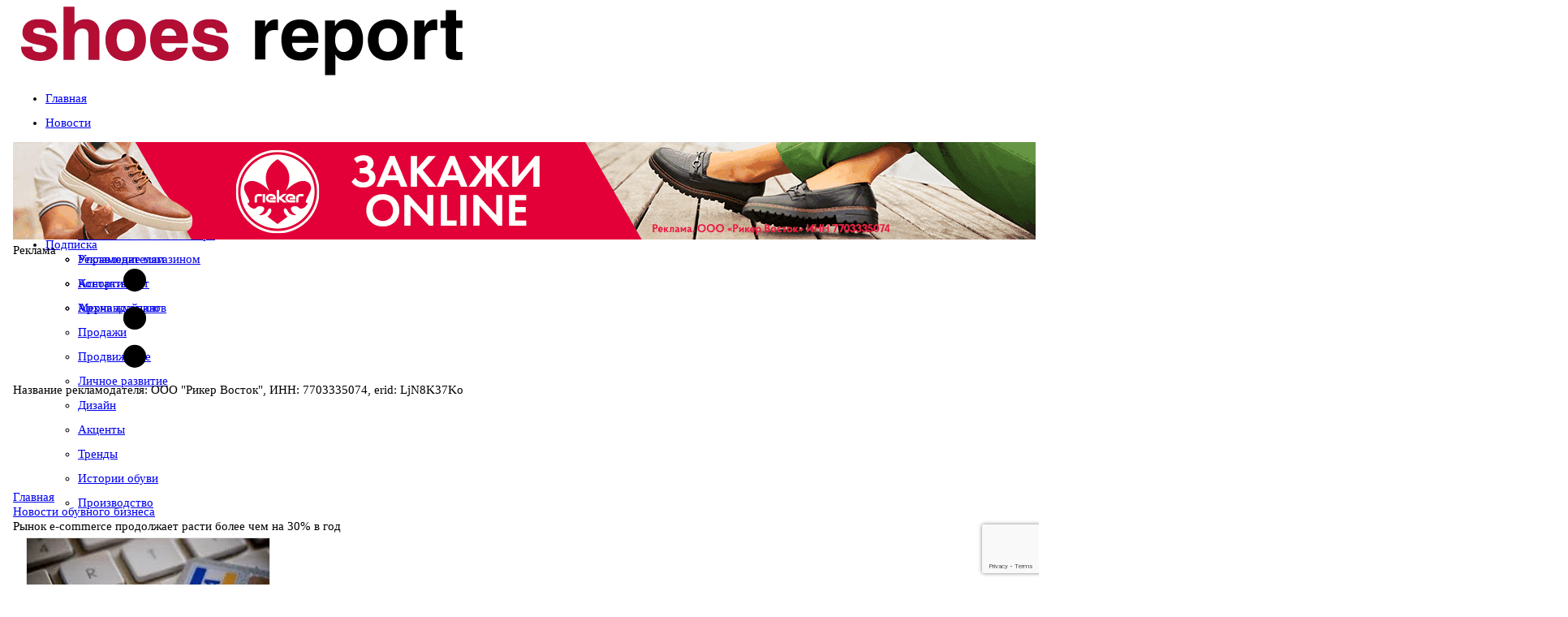

--- FILE ---
content_type: text/html; charset=utf-8
request_url: https://www.shoes-report.ru/news/rynok-e-commerce-prodolzhaet-rasti-bolee-chem-na-30-v-god/
body_size: 35048
content:
<!DOCTYPE html>
	<html xmlns:og="http://ogp.me/ns#" lang="ru">
	<head>
<meta name="yandex-verification" content="5b5376fe7e96040a" />
<meta name="format-detection" content="telephone=no">
<meta name="viewport" content="width=device-width, initial-scale=1, maximum-scale=1, user-scalable=no">
<meta http-equiv="X-UA-Compatible" content="IE=edge">
	<link rel="alternate" hreflang="en" href="https://www.shoes-report.com/" />
	<link rel="alternate" hreflang="de" href="https://www.shoes-report.de/" />
	<link rel="alternate" hreflang="it" href="https://www.shoes-report.it/" />
	<link rel="alternate" hreflang="es" href="https://www.shoes-report.es/" />
<!-- Css -->
<!-- Bootstrap -->
<!-- Fonts Icon -->
<!-- Plugins -->
<!-- Styles -->
<!-- Favicons -->
<meta http-equiv="Content-Type" content="text/html; charset=utf-8" />
<meta name="robots" content="index, follow" />
<meta name="description" content="Несмотря на кризис, рынок электронной коммерции в России продолжает более чем на 30&#37; в год. " />
<script data-skip-moving="true">(function(w, d, n) {var cl = "bx-core";var ht = d.documentElement;var htc = ht ? ht.className : undefined;if (htc === undefined || htc.indexOf(cl) !== -1){return;}var ua = n.userAgent;if (/(iPad;)|(iPhone;)/i.test(ua)){cl += " bx-ios";}else if (/Windows/i.test(ua)){cl += ' bx-win';}else if (/Macintosh/i.test(ua)){cl += " bx-mac";}else if (/Linux/i.test(ua) && !/Android/i.test(ua)){cl += " bx-linux";}else if (/Android/i.test(ua)){cl += " bx-android";}cl += (/(ipad|iphone|android|mobile|touch)/i.test(ua) ? " bx-touch" : " bx-no-touch");cl += w.devicePixelRatio && w.devicePixelRatio >= 2? " bx-retina": " bx-no-retina";if (/AppleWebKit/.test(ua)){cl += " bx-chrome";}else if (/Opera/.test(ua)){cl += " bx-opera";}else if (/Firefox/.test(ua)){cl += " bx-firefox";}ht.className = htc ? htc + " " + cl : cl;})(window, document, navigator);</script>


<link href="/bitrix/cache/css/s1/4columns-SR/page_342a2bbfa6114630ba3b565a6a20cb2f/page_342a2bbfa6114630ba3b565a6a20cb2f_v1.css?17479225459432" type="text/css"  rel="stylesheet" />
<link href="/bitrix/cache/css/s1/4columns-SR/template_7dba3c2fa6fc6683ab4e05c380c6d81b/template_7dba3c2fa6fc6683ab4e05c380c6d81b_v1.css?1765446499628975" type="text/css"  data-template-style="true" rel="stylesheet" />







<link rel='shortcut icon' sizes='57x57' type='image/x-icon' href='/favicon.ico'>
<meta property="og:title" content="Рынок e-commerce продолжает расти более чем на 30% в год" />
<meta property="og:description" content="Несмотря на кризис, рынок электронной коммерции в России продолжает более чем на 30&#37; в год. " />
<meta property="og:image" content="https://www.shoes-report.ru/upload/resize_cache/webp/iblock/de4/rynok_e_commerce_prodolzhaet_rasti_bolee_chem_na_30_v_god.webp" />
<link href="https://www.shoes-report.ru/news/rynok-e-commerce-prodolzhaet-rasti-bolee-chem-na-30-v-god/" rel="canonical" />
<title>Рынок e-commerce продолжает расти более чем на 30% в год</title>

<!--[if lte IE 8]> 
<![endif]-->

<link href="https://plus.google.com/103979954820708719596" rel="publisher" />
<meta name="google-site-verification" content="PSkMwVPd219amg6iBDVH7seHaFMJpOk-s6GC-tCACi0" />
<!-- VK Pixel Code -->
<noscript><img src="https://vk.com/rtrg?p=VK-RTRG-330863-8Ii15" style="position:fixed; left:-999px;" alt=""/></noscript>
<!-- End VK Pixel Code -->

<!-- GTranslate: https://gtranslate.io/ -->
<!--a href="#" onclick="doGTranslate('ru|en');return false;" title="English" class="gflag nturl" style="background-position:-0px -0px;"><img src="//gtranslate.net/flags/blank.png" height="32" width="32" alt="English" /></a><a href="#" onclick="doGTranslate('ru|ru');return false;" title="Russian" class="gflag nturl" style="background-position:-500px -200px;"><img src="//gtranslate.net/flags/blank.png" height="32" width="32" alt="Russian" /></a><a href="#" onclick="doGTranslate('ru|de');return false;" title="Немецкий" class="gflag nturl" style="background-position:-300px -100px;"><img src="//gtranslate.net/flags/blank.png" height="32" width="32" alt="Немецкий" /></a-->

<style type="text/css">
<!--
a.gflag {vertical-align:middle;font-size:32px;padding:1px 0;background-repeat:no-repeat;background-image:url(//gtranslate.net/flags/32.png);}
a.gflag img {border:0;}
a.gflag:hover {background-image:url(//gtranslate.net/flags/32a.png);}
-->
</style>

</head>
<body id="top" class="tw-overflow-x-hidden">
<!-- Yandex.Metrika counter -->
	<script data-skip-moving="true" type="text/javascript" >
   (function(m,e,t,r,i,k,a){m[i]=m[i]||function(){(m[i].a=m[i].a||[]).push(arguments)};
   m[i].l=1*new Date();k=e.createElement(t),a=e.getElementsByTagName(t)[0],k.async=1,k.src=r,a.parentNode.insertBefore(k,a)})
   (window, document, "script", "https://mc.yandex.ru/metrika/tag.js", "ym");

   ym(17184397, "init", {
        clickmap:true,
        trackLinks:true,
        accurateTrackBounce:true,
        webvisor:true
   });
	ym(74074633, "init", {
		clickmap:true,
		trackLinks:true,
		accurateTrackBounce:true
	});
</script>
<noscript>
	<div>
		<img src="https://mc.yandex.ru/watch/17184397" style="position:absolute; left:-9999px;" alt="" />
		<img src="https://mc.yandex.ru/watch/74074633" style="position:absolute; left:-9999px;" alt="" />
	</div>
</noscript><!-- /Yandex.Metrika counter -->
	<!-- Google Analytics -->
<!-- End Google Analytics -->
	<!---->
<div class="container show-grid tw-relative">
	<div class="row nomargin hidden-xs">
	<div class="col-xs-12 top-nav fade-in">
		<div class="row nomargin">
		<!--Курс валют-->
		 		<!--End Курс валют-->
		</div>
	</div>
	</div>
		<div class="row nomargin">
			  <header class="col-xs-12 ">
				<div class="row tw-flex tw-flex-col md:tw-flex-row tw-items-center">
					<div class="col-xs-12 col-sm-5 col-md-5 col-lg-5 tw-flex md:tw-block tw-w-full tw-h-full tw-items-center
					tw-justify-center tw-p-0 tw-gap-2.5">
						<a href="javascript:void(0);" class="header-icon-1 open-left-sidebar tw-flex tw-w-[40px]
						tw-h-[60px] open-left-sidebar
						tw-flex-shrink-0 tw-justify-center tw-items-center tw-text-4xl tw-no-underline
						hover:tw-no-underline hover:tw-text-black md:tw-hidden">
							<i class="fa fa-navicon"></i>
						</a>
						<div class="blocks logo tw-flex tw-h-full tw-items-center tw-w-auto">
							<a href="/">
																<img class="img-responsive tw-w-full !tw-max-w-full" title="Журнал Шузрепорт - Всё об обувном бизнесе"
									 alt="Журнал Шузрепорт - Всё об обувном бизнесе" src="/upload/resize_cache/webp/images/logo.webp"
									 border="0" style="padding: 0 10px">
							</a>
						</div>
					</div>
					<!--div class="visible-xs col-xs-2">
						<button type="button" class="navbar-toggle collapsed" data-toggle="collapse" data-target="#navbar" aria-expanded="false" aria-controls="navbar">
							<span class="sr-only">Меню</span>
							<span class="icon-bar"></span>
							<span class="icon-bar"></span>
							<span class="icon-bar"></span>
						</button>
					</div-->
					<div class="col-xs-12 col-sm-7 col-md-7 col-lg-7 tw-w-full">
						<div class="row blocks banner nopadding">
							

													</div>
					</div>
				</div>
			  </header>
		</div>
		<div class="row nomargin tw-hidden md:tw-block" id="menu_fix">
			  <nav id="menu" class="col-xs-12 topmenu">
			  	<!--div class="row"-->
				<style>

</style>
<ul id="horizontal-multilevel-menu" class="col-xs-12 tw-bg-transparent">


	
	
		
							<li>
			<a href="/" 		   class="root-item !tw-flex tw-flex-row
	tw-items-center tw-gap-2.5">
    				<span class="glyphicon glyphicon-home !tw-flex"></span>
    					<span class="title_menu hidden-xs hidden-sm">Главная</span></a></li>
			
		
	
	



	
	
		
							<li>
	<!--div class="root-separator"></div-->		<a href="/news/" 		   class="root-item-selected !tw-flex tw-flex-row
	tw-items-center tw-gap-2.5">
    				<span class="glyphicon glyphicon-list-alt !tw-flex"></span>
    					<span class="title_menu hidden-xs hidden-sm">Новости</span></a></li>
			
		
	
	



	
	
					<li aria-haspopup="true">
				<!--div class="root-separator"></div-->				<a href="/articles/" 				class="root-item
				 !tw-flex tw-flex-row
				tw-items-center tw-gap-2.5">
											<span class="glyphicon glyphicon-star !tw-flex"></span>
								<span class="title_menu hidden-xs hidden-sm">Статьи</span></a>
			<ul>
		
	
	



	
	
		
							<li><a href="/articles/kompanii_i_marki/" >Компании и марки</a></li>
			
		
	
	



	
	
		
							<li><a href="/articles/otsenka_sezona/" >Оценка сезона</a></li>
			
		
	
	



	
	
		
							<li><a href="/articles/ekspertnoe_mnenie/" >Экспертное мнение</a></li>
			
		
	
	



	
	
		
							<li><a href="/articles/rynok/" >Рынок</a></li>
			
		
	
	



	
	
		
							<li><a href="/articles/upravlenie_magazinom/" >Управление магазином</a></li>
			
		
	
	



	
	
		
							<li><a href="/articles/assortiment/" >Ассортимент</a></li>
			
		
	
	



	
	
		
							<li><a href="/articles/merchandayzing/" >Мерчандайзинг</a></li>
			
		
	
	



	
	
		
							<li><a href="/articles/prodazhi/" >Продажи</a></li>
			
		
	
	



	
	
		
							<li><a href="/articles/prodvizhenie/" >Продвижение</a></li>
			
		
	
	



	
	
		
							<li><a href="/articles/lichnoe_razvitie/" >Личное развитие</a></li>
			
		
	
	



	
	
		
							<li><a href="/articles/dizayn/" >Дизайн</a></li>
			
		
	
	



	
	
		
							<li><a href="/articles/aktsenty/" >Акценты</a></li>
			
		
	
	



	
	
		
							<li><a href="/articles/trendy/" >Тренды</a></li>
			
		
	
	



	
	
		
							<li><a href="/articles/istoriiobuvi/" >Истории обуви</a></li>
			
		
	
	



	
	
		
							<li><a href="/articles/manufacturing/" >Производство</a></li>
			
		
	
	



			</ul></li>	
	
		
							<li>
	<!--div class="root-separator"></div-->		<a href="/afisha/" 		   class="root-item !tw-flex tw-flex-row
	tw-items-center tw-gap-2.5">
    				<span class="glyphicon glyphicon-time !tw-flex"></span>
    					<span class="title_menu hidden-xs hidden-sm">События</span></a></li>
			
		
	
	



	
	
		
							<li>
	<!--div class="root-separator"></div-->		<a href="/calendar/" 		   class="root-item !tw-flex tw-flex-row
	tw-items-center tw-gap-2.5">
    				<span class="glyphicon glyphicon-calendar !tw-flex"></span>
    					<span class="title_menu hidden-xs hidden-sm">Календарь выставок</span></a></li>
			
		
	
	



	
	
					<li aria-haspopup="true">
				<!--div class="root-separator"></div-->				<a href="/about/" 				class="root-item
				 !tw-flex tw-flex-row
				tw-items-center tw-gap-2.5">
											<span class="glyphicon glyphicon-info-sign !tw-flex"></span>
								<span class="title_menu hidden-xs hidden-sm">О журнале</span></a>
			<ul>
		
	
	



	
	
		
							<li><a href="/announce/" >Читайте в свежем номере</a></li>
			
		
	
	



	
	
		
							<li><a href="/ads/" >Рекламодателям</a></li>
			
		
	
	



	
	
		
							<li><a href="/contacts/" >Контакты</a></li>
			
		
	
	



	
	
		
							<li><a href="/archive/" >Архив журналов</a></li>
			
		
	
	



			</ul></li>	
	
		
							<li>
	<!--div class="root-separator"></div-->		<a href="/subscribe/" 		   class="root-item !tw-flex tw-flex-row
	tw-items-center tw-gap-2.5">
    				<span class="glyphicon glyphicon-envelope !tw-flex"></span>
    					<span class="title_menu hidden-xs hidden-sm">Подписка</span></a></li>
			
		
	
	



</ul>
<div class="menu-clear-left"></div>
			  	<!--/div-->
			  </nav>
		</div>
	<div id="top_banners_" class="row big_top_banner">
		<div id="topbanner1" class="topbanner nopadding col-lg-12 col-md-12 col-sm-12 col-xs-12">
			


	<!--'start_frame_cache_2DJmFo'-->		<svg width="0" height="0" class="hidden">
		<symbol xmlns="http://www.w3.org/2000/svg" viewBox="0 0 16 16" id="three-dots">
			<path d="M9.5 13a1.5 1.5 0 1 1-3 0 1.5 1.5 0 0 1 3 0zm0-5a1.5 1.5 0 1 1-3 0 1.5 1.5 0 0 1 3 0zm0-5a1.5 1.5 0 1 1-3 0 1.5 1.5 0 0 1 3 0z"></path>
		</symbol>
	</svg>
	<div class="banner_wrap tw-my-2.5 lg:tw-my-5">
		<div id="banner_318" class="flex banner_container"
			style="--aspect-ratio-318: 1260/120; padding-bottom: calc(100%/(var(--aspect-ratio-318)));"
			data-id="318">
							<div class="img_container">
					<img class="img_file" src="/upload/rk/99f/ay0cc1h6tu3on9nvqpzmwgcptnjvtccp.gif" alt="">
				</div>
						<div class="text_container">
				<div class="text-overlay">
					Реклама
									</div>
			</div>
			<a class="link_url" data-href="https://www.b2b-rieker.ru/?utm_source=shoes-report-ru&utm_medium=banner&utm_campaign=russian_banner&erid=LjN8K37Ko" href="https://www.b2b-rieker.ru/?utm_source=shoes-report-ru&utm_medium=banner&utm_campaign=russian_banner&erid=LjN8K37Ko" data-id="318"
			   target="_blank"></a>
						<div class="contract_info_button">
				<svg class="icon">
					<use xlink:href="#three-dots"></use>
				</svg>
							</div>
			<div class="contract_info">
				<div class="contract_decription">
					Название рекламодателя: ООО "Рикер Восток", ИНН: 7703335074, erid: LjN8K37Ko				</div>
				<div class="contract_close_button">
					<i class="fa fa-times"></i>
				</div>
			</div>
					</div>
	</div>
	<!--'end_frame_cache_2DJmFo'-->
					</div>
		<!--div id="topbanner2" class="topbanner visible-xs col-xs-12">
					</div-->
	</div>
	<div class="row bread_nav hidden-xs">
<link href="/bitrix/css/main/font-awesome.css?161653980828777" type="text/css" rel="stylesheet" />
<div class="bx-breadcrumb">
			<div class="bx-breadcrumb-item" id="bx_breadcrumb_0" itemscope="" itemtype="http://data-vocabulary.org/Breadcrumb" itemref="bx_breadcrumb_1">
				
				<a href="/" title="Главная" itemprop="url">
					<span itemprop="title">Главная</span>
				</a>
			</div>
			<div class="bx-breadcrumb-item" id="bx_breadcrumb_1" itemscope="" itemtype="http://data-vocabulary.org/Breadcrumb" itemprop="child">
				<i class="fa fa-angle-right"></i>
				<a href="/news/" title="Новости обувного бизнеса" itemprop="url">
					<span itemprop="title">Новости обувного бизнеса</span>
				</a>
			</div>
			<div class="bx-breadcrumb-item">
				<i class="fa fa-angle-right"></i>
				<span title="Рынок e-commerce продолжает расти более чем на 30% в год">Рынок e-commerce продолжает расти более чем на 30% в год</span>
			</div></div><div style="clear:both"></div>	</div>
<link rel="stylesheet" href="/bs/css/newstyle24.css" >
<!--Блок редирект-->
<!--Конец блок редирект-->
		<div class="row grid">


<!--Блок новостей-->
						<div class="col-lg-6 col-md-6 col-sm-8 col-xs-12 col-md-push-3 content">
					<!--div class="widget-top">
						<h4><span class="glyphicon glyphicon-list-alt"></span> Новости</h4>
					</div-->
					<div class="widget-container allpadding">
<div class="single_news">
<div id="content_container" class="news_detail" itemscope="" itemtype="https://schema.org/NewsArticle">
			<div class="img_cont">
							<img
					itemprop="image"
					class="detail_picture"
					border="0"
					src="/upload/resize_cache/webp/iblock/de4/rynok_e_commerce_prodolzhaet_rasti_bolee_chem_na_30_v_god.webp"
					alt="Рынок e-commerce продолжает расти более чем на 30% в год"
					title="Рынок e-commerce продолжает расти более чем на 30% в год"
					/>
								</div>
			<span  title="Дата публикации" class="glyphicon glyphicon-time"></span> <span class="date_time">29.05.2015</span> <span title="Количество просмотров" class="glyphicon glyphicon-eye-open"></span> <span id="show_count">4386</span>
	<span itemprop="datePublished" style="display:none;">2015-05-29</span>
				<h1 class="header_h1" itemprop="name">Рынок e-commerce продолжает расти более чем на 30% в год</h1>
		<meta itemprop="headline" content="Рынок e-commerce продолжает расти более чем на 30% в год">
						<div class="detail_text"> 
<p>Несмотря на кризис, рынок электронной коммерции в России продолжает более чем на 30% в год. Таковы данные аналитического подразделения компании InSales. Согласно статистике за 2014 год, общий оборот интернет-магазинов в РФ вырос на 31%, до 612 млрд рублей, что составляет около 2% от общего объема розничной торговли в стране. Темпы развития сегмента почти не сократились: в 2013 году онлайн-продажи выросли на 34%, в 2012 &mdash; на 36%.

 
<p>Самым активно развивающимся направления e-commerce в России в 2014 году стала категория товаров для дома, прибавившая +60% по сравнению с годом ранее и достигшая объема в 31 млрд рублей. При этом самый большой оборот сохраняет за собой электроника и бытовая техника (147 млрд, +31%), одежда и обувь уверенно держит вторую позицию (93 млрд, +21%). Активно растут направления аксессуаров (+41%) и украшений (+25%), несколько остает косметика и парфюмерия (+11%).

 
<p>Согласно прогнозам аналитиков InSales, в ближайшие годы рынок интернет-торговли продолжит расти на 25&ndash;35% в год, уже в 2016 году его оборот достигнет 1 трлн рублей. Для сравнения, традиционная розничная торговля в России в 2014 году выросла всего на 2,7%.
	<div id="content_banner_inner" class="col-lg-12 col-md-12 col-sm-12 col-xs-12 content_banner">



	<!--'start_frame_cache_ALOAcH'-->		<svg width="0" height="0" class="hidden">
		<symbol xmlns="http://www.w3.org/2000/svg" viewBox="0 0 16 16" id="three-dots">
			<path d="M9.5 13a1.5 1.5 0 1 1-3 0 1.5 1.5 0 0 1 3 0zm0-5a1.5 1.5 0 1 1-3 0 1.5 1.5 0 0 1 3 0zm0-5a1.5 1.5 0 1 1-3 0 1.5 1.5 0 0 1 3 0z"></path>
		</symbol>
	</svg>
	<div class="banner_wrap tw-my-2.5 lg:tw-my-5">
		<div id="banner_321" class="flex banner_container"
			style="--aspect-ratio-321: 1000/350; padding-bottom: calc(100%/(var(--aspect-ratio-321)));"
			data-id="321">
							<div class="img_container">
					<img class="img_file" src="/upload/resize_cache/webp/upload/rk/156/jkuc6n1y1osh0drax1b77lja9fvec3zw.webp" alt="">
				</div>
						<div class="text_container">
				<div class="text-overlay">
					Реклама
									</div>
			</div>
			<a class="link_url" data-href="https://www.euroshoes-moscow.ru/brands_and_participants/?utm_source=shoes_report_1000&erid=LjN8JzKPK" href="https://www.euroshoes-moscow.ru/brands_and_participants/?utm_source=shoes_report_1000&erid=LjN8JzKPK" data-id="321"
			   target="_blank"></a>
						<div class="contract_info_button">
				<svg class="icon">
					<use xlink:href="#three-dots"></use>
				</svg>
							</div>
			<div class="contract_info">
				<div class="contract_decription">
					Реклама ООО "Бизнес Глобал Экспо" ИНН 7710961530 erid: 2W5zFJRB7Va				</div>
				<div class="contract_close_button">
					<i class="fa fa-times"></i>
				</div>
			</div>
					</div>
	</div>
	<!--'end_frame_cache_ALOAcH'-->
</div>
 
<p>Говоря о посещаемости ресурсов основных игроков фэшн-сегмента, нельзя не отметить взлет популярность китайского гиганта Aliexpress.com, который за второе полугодие 2014 года прибавил 120% пользователей из РФ, в разы обогнав всех отечественных конкурентов. Из российских компаний по-прежнему лидирует Wildberries (+18% за июль-декабрь 2014 года), за ней следует KupiVIP (также +18%). При этом российское подразделение Ebay прибавило только 2% пользователей, а Lamoda потеряла 5%.

 
</div>
	<div class="preview_text" itemprop="articleBody">Несмотря на кризис, рынок электронной коммерции в России продолжает более чем на 30&#37; в год.</div>
	<meta itemprop="description" content="Несмотря на кризис, рынок электронной коммерции в России продолжает более чем на 30&#37; в год.">
	<meta itemprop="inLanguage" content="ru">
		<!--div class="ads_block" style="margin-bottom:10px;"></div-->
	<div style="clear:both"></div>
		<div itemscope="" itemtype="https://schema.org/AggregateRating" itemprop="aggregateRating" style="display:none;">

			<div itemprop="ratingValue"></div>
				<div itemprop="bestRating">5</div>
				<div itemprop="worstRating">1</div>
				<div itemprop="ratingCount"></div>
		
	
	</div>
		<div class="share_icons">
			<noindex>
<!--noindex-->
<div style="display: none;"><img src="https://www.shoes-report.ru/upload/resize_cache/webp/iblock/de4/rynok_e_commerce_prodolzhaet_rasti_bolee_chem_na_30_v_god.webp" alt="" /></div><div class="share tw-flex tw-flex-row tw-gap-5">
<span>Добавить в закладки: </span>
<div id="asd_share_buttons" class="tw-flex tw-flex-row tw-gap-2.5">
	<a class="asd_vk_share" href="#" title="Расшарить в ВКонтакт" onclick="window.open('http://vkontakte.ru/share.php?url=http%3A%2F%2Fwww.shoes-report.ru%2Fnews%2Frynok-e-commerce-prodolzhaet-rasti-bolee-chem-na-30-v-god%2F&amp;title=%D0%A0%D1%8B%D0%BD%D0%BE%D0%BA+e-commerce+%D0%BF%D1%80%D0%BE%D0%B4%D0%BE%D0%BB%D0%B6%D0%B0%D0%B5%D1%82+%D1%80%D0%B0%D1%81%D1%82%D0%B8+%D0%B1%D0%BE%D0%BB%D0%B5%D0%B5+%D1%87%D0%B5%D0%BC+%D0%BD%D0%B0+30%25+%D0%B2+%D0%B3%D0%BE%D0%B4&amp;image=https%3A%2F%2Fwww.shoes-report.ru%2Fupload%2Fresize_cache%2Fwebp%2Fiblock%2Fde4%2Frynok_e_commerce_prodolzhaet_rasti_bolee_chem_na_30_v_god.webp&amp;description=%D0%9D%D0%B5%D1%81%D0%BC%D0%BE%D1%82%D1%80%D1%8F+%D0%BD%D0%B0+%D0%BA%D1%80%D0%B8%D0%B7%D0%B8%D1%81%2C+%D1%80%D1%8B%D0%BD%D0%BE%D0%BA+%D1%8D%D0%BB%D0%B5%D0%BA%D1%82%D1%80%D0%BE%D0%BD%D0%BD%D0%BE%D0%B9+%D0%BA%D0%BE%D0%BC%D0%BC%D0%B5%D1%80%D1%86%D0%B8%D0%B8+%D0%B2+%D0%A0%D0%BE%D1%81%D1%81%D0%B8%D0%B8+%D0%BF%D1%80%D0%BE%D0%B4%D0%BE%D0%BB%D0%B6%D0%B0%D0%B5%D1%82+%D0%B1%D0%BE%D0%BB%D0%B5%D0%B5+%D1%87%D0%B5%D0%BC+%D0%BD%D0%B0+30%26%2337%3B+%D0%B2+%D0%B3%D0%BE%D0%B4.+', '', 'scrollbars=yes,resizable=no,width=560,height=350,top='+Math.floor((screen.height - 350)/2-14)+',left='+Math.floor((screen.width - 560)/2-5)); return false;"><img src="/upload/resize_cache/webp/bitrix/templates/.default/components/bitrix/asd.share.buttons/share-icons/images/vkontakte.webp" alt="ВКонтакт" border="0" vspace="3" hspace="3" /></a>
				<a class="asd_ma_share" rel="nofollow" href="#" title="Расшарить в Mail.Ru" onclick="window.open('http://connect.mail.ru/share?share_url=http%3A%2F%2Fwww.shoes-report.ru%2Fnews%2Frynok-e-commerce-prodolzhaet-rasti-bolee-chem-na-30-v-god%2F', '', 'scrollbars=yes,resizable=no,width=560,height=350,top='+Math.floor((screen.height - 350)/2-14)+',left='+Math.floor((screen.width - 560)/2-5)); return false;"><img src="/upload/resize_cache/webp/bitrix/templates/.default/components/bitrix/asd.share.buttons/share-icons/images/mailru.webp" alt="Mail.Ru" border="0" vspace="3" hspace="3" /></a>
	</div><div class="clear"></div></div>
<!--/noindex-->			</noindex>
		</div>
		</div>
<div id="rating-star" class="rating_count" style="width: 80px;" id="vote_6662">

<table class="rating" border="0" cellspacing="0" cellpadding="0">
	<tr>
	<td class="rating-title">Рейтинг</td>
										<td><div id="vote_6662_0" class="star-active star-empty" title="1" onmouseover="voteScript.trace_vote(this, true);" onmouseout="voteScript.trace_vote(this, false)" onclick="voteScript.do_vote(this, &#039;vote_6662&#039;, {&#039;SESSION_PARAMS&#039;:&#039;c3054078e5318945eb9d1fb779497de9&#039;,&#039;PAGE_PARAMS&#039;:{&#039;ELEMENT_ID&#039;:&#039;6662&#039;},&#039;sessid&#039;:&#039;7e516471852e300cf9b9f862da5596e3&#039;,&#039;AJAX_CALL&#039;:&#039;Y&#039;})"></div></td>
							<td><div id="vote_6662_1" class="star-active star-empty" title="2" onmouseover="voteScript.trace_vote(this, true);" onmouseout="voteScript.trace_vote(this, false)" onclick="voteScript.do_vote(this, &#039;vote_6662&#039;, {&#039;SESSION_PARAMS&#039;:&#039;c3054078e5318945eb9d1fb779497de9&#039;,&#039;PAGE_PARAMS&#039;:{&#039;ELEMENT_ID&#039;:&#039;6662&#039;},&#039;sessid&#039;:&#039;7e516471852e300cf9b9f862da5596e3&#039;,&#039;AJAX_CALL&#039;:&#039;Y&#039;})"></div></td>
							<td><div id="vote_6662_2" class="star-active star-empty" title="3" onmouseover="voteScript.trace_vote(this, true);" onmouseout="voteScript.trace_vote(this, false)" onclick="voteScript.do_vote(this, &#039;vote_6662&#039;, {&#039;SESSION_PARAMS&#039;:&#039;c3054078e5318945eb9d1fb779497de9&#039;,&#039;PAGE_PARAMS&#039;:{&#039;ELEMENT_ID&#039;:&#039;6662&#039;},&#039;sessid&#039;:&#039;7e516471852e300cf9b9f862da5596e3&#039;,&#039;AJAX_CALL&#039;:&#039;Y&#039;})"></div></td>
							<td><div id="vote_6662_3" class="star-active star-empty" title="4" onmouseover="voteScript.trace_vote(this, true);" onmouseout="voteScript.trace_vote(this, false)" onclick="voteScript.do_vote(this, &#039;vote_6662&#039;, {&#039;SESSION_PARAMS&#039;:&#039;c3054078e5318945eb9d1fb779497de9&#039;,&#039;PAGE_PARAMS&#039;:{&#039;ELEMENT_ID&#039;:&#039;6662&#039;},&#039;sessid&#039;:&#039;7e516471852e300cf9b9f862da5596e3&#039;,&#039;AJAX_CALL&#039;:&#039;Y&#039;})"></div></td>
							<td><div id="vote_6662_4" class="star-active star-empty" title="5" onmouseover="voteScript.trace_vote(this, true);" onmouseout="voteScript.trace_vote(this, false)" onclick="voteScript.do_vote(this, &#039;vote_6662&#039;, {&#039;SESSION_PARAMS&#039;:&#039;c3054078e5318945eb9d1fb779497de9&#039;,&#039;PAGE_PARAMS&#039;:{&#039;ELEMENT_ID&#039;:&#039;6662&#039;},&#039;sessid&#039;:&#039;7e516471852e300cf9b9f862da5596e3&#039;,&#039;AJAX_CALL&#039;:&#039;Y&#039;})"></div></td>
								</tr>
</table>
</div><div class="detail-nav"><a href="/news/">Возврат к списку</a></div>
</div>
<div class="widget-container" style="display: flex;">
								</div>
 
	<div class="list_themes_news">
	<!--h2 class="header_list">Актуальные новости</h2-->
<div class="widget-top">
	<h4>Актуальные новости</h4>
</div>
				<div class="news-item-container " id="bx_3218110189_16528">
	<div class="news-item">
														<a class="img-container hidden-xs col-sm-4 col-md-4 col-lg-4" href="/news/tema_kollektsii_louis_vuitton_fw_26_timeless_eto_novyy_vzglyad_na_proverennoe_vremenem/"><img  class="img-responsive" src="/upload/resize_cache/webp/iblock/40b/200_200_2/97qp7htj2oemlcpxdz8qj337ce31jh9n.webp" alt="Тема коллекции Louis Vuitton FW’26 — «Timeless» — это новый взгляд на проверенное временем." title="Тема коллекции Louis Vuitton FW’26 — «Timeless» — это новый взгляд на проверенное временем." border="0"></a>
									<a class="title_news col-xs-12 col-sm-12 col-md-12 col-lg-12" href="/news/tema_kollektsii_louis_vuitton_fw_26_timeless_eto_novyy_vzglyad_na_proverennoe_vremenem/"><h2>Тема коллекции Louis Vuitton FW’26 — «Timeless» — это новый взгляд на проверенное временем.</h2></a>
							<span class="description col-xs-12 col-sm-12 col-md-12 col-lg-12">
										Timeless &#40;в переводе с англ. яз.: «Вне времени»&#41; — такова тема осенне-зимней коллекции 2026 года креативного директора мужской линии Louis Vuitton Фаррелла Уильямса, и эта идея нашла отражение даже в его обувной…				</span>
					<div class="date"><span  title="Дата публикации" class="glyphicon glyphicon-time"></span> <span class="date_time">22.01.2026</span> <span class="hidden-md"><span title="Количество просмотров" class="glyphicon glyphicon-eye-open"></span> <span data-id="16528">257</span></span></div>
							<div class="clearfix"></div>
			</div>
	</div>
				<div class="news-item-container " id="bx_3218110189_16527">
	<div class="news-item">
														<a class="img-container hidden-xs col-sm-4 col-md-4 col-lg-4" href="/news/converse_predstavil_kollektsiyu_ko_dnyu_vlyublennykh/"><img  class="img-responsive" src="/upload/resize_cache/webp/iblock/1c2/200_200_2/7mydgtq5ijfjc4hcfqz76eevgnxa4o22.webp" alt="Converse представил коллекцию ко Дню влюбленных" title="Converse представил коллекцию ко Дню влюбленных" border="0"></a>
									<a class="title_news col-xs-12 col-sm-12 col-md-12 col-lg-12" href="/news/converse_predstavil_kollektsiyu_ko_dnyu_vlyublennykh/"><h2>Converse представил коллекцию ко Дню влюбленных</h2></a>
							<span class="description col-xs-12 col-sm-12 col-md-12 col-lg-12">
										Если в коллекции Converse появляются кеды, в дизайне которых присутствуют сердечки, значит скоро 14 февраля. Американский бренд не упускает случая отметить День Святого Валентина появлением праздничной коллекции, напоминающей о…				</span>
					<div class="date"><span  title="Дата публикации" class="glyphicon glyphicon-time"></span> <span class="date_time">22.01.2026</span> <span class="hidden-md"><span title="Количество просмотров" class="glyphicon glyphicon-eye-open"></span> <span data-id="16527">277</span></span></div>
							<div class="clearfix"></div>
			</div>
	</div>
				<div class="news-item-container " id="bx_3218110189_16526">
	<div class="news-item">
														<a class="img-container hidden-xs col-sm-4 col-md-4 col-lg-4" href="/news/sela_vypustila_muzhskuyu_kollektsiyu_s_kompaniey_soyuzmultfilm_/"><img  class="img-responsive" src="/upload/resize_cache/webp/iblock/3d7/200_200_2/96ef9xbp64n36e7akzqwbmje8n981f9h.webp" alt="SELA выпустила мужскую коллекцию с компанией «Союзмультфильм». " title="SELA выпустила мужскую коллекцию с компанией «Союзмультфильм». " border="0"></a>
									<a class="title_news col-xs-12 col-sm-12 col-md-12 col-lg-12" href="/news/sela_vypustila_muzhskuyu_kollektsiyu_s_kompaniey_soyuzmultfilm_/"><h2>SELA выпустила мужскую коллекцию с компанией «Союзмультфильм». </h2></a>
							<span class="description col-xs-12 col-sm-12 col-md-12 col-lg-12">
										В коллекции Sela x «Союзмультфильм» — базовые кеды в чёрном и белом цветах, украшенные персонажами известных советских мультфильмов. Изображения Винни-Пуха, котёнка по имени Гав, попугая Кеши, Волка из «Ну, погоди!» и других известных персонажей…				</span>
					<div class="date"><span  title="Дата публикации" class="glyphicon glyphicon-time"></span> <span class="date_time">21.01.2026</span> <span class="hidden-md"><span title="Количество просмотров" class="glyphicon glyphicon-eye-open"></span> <span data-id="16526">422</span></span></div>
							<div class="clearfix"></div>
			</div>
	</div>
				<div class="news-item-container " id="bx_3218110189_16525">
	<div class="news-item">
														<a class="img-container hidden-xs col-sm-4 col-md-4 col-lg-4" href="/news/dzheyden_smit_predstavil_svoyu_pervuyu_kollektsiyu_dlya_christian_louboutin/"><img  class="img-responsive" src="/upload/resize_cache/webp/iblock/7b6/200_200_2/2dxkglqyhnxc69sf07kv7ltuqx03ep6e.webp" alt="Джейден Смит представил свою первую коллекцию для Christian Louboutin" title="Джейден Смит представил свою первую коллекцию для Christian Louboutin" border="0"></a>
									<a class="title_news col-xs-12 col-sm-12 col-md-12 col-lg-12" href="/news/dzheyden_smit_predstavil_svoyu_pervuyu_kollektsiyu_dlya_christian_louboutin/"><h2>Джейден Смит представил свою первую коллекцию для Christian Louboutin</h2></a>
							<span class="description col-xs-12 col-sm-12 col-md-12 col-lg-12">
										Новый креативный директор мужской линии Christian Louboutin, 27-летний Джейден Смит, представил дебютную коллекцию обуви бренда, которая была разработана при его…				</span>
					<div class="date"><span  title="Дата публикации" class="glyphicon glyphicon-time"></span> <span class="date_time">21.01.2026</span> <span class="hidden-md"><span title="Количество просмотров" class="glyphicon glyphicon-eye-open"></span> <span data-id="16525">761</span></span></div>
							<div class="clearfix"></div>
			</div>
	</div>
				<div class="news-item-container " id="bx_3218110189_16524">
	<div class="news-item">
														<a class="img-container hidden-xs col-sm-4 col-md-4 col-lg-4" href="/news/predstavlennye_na_pitti_uomo_novinki_w6yz_pitas_i_extr4_poyavyatsya_na_euro_shoes_v_moskve/"><img  class="img-responsive" src="/upload/resize_cache/webp/iblock/a58/200_200_2/42ds6batu9nte0xhkhsowyhd47y8tmae.webp" alt="Модные новинки с Pitti Uomo: W6YZ, Pitas и EXTR4 ждут вас на Euro Shoes в Москве с 4 по 7 марта 2026" title="Модные новинки с Pitti Uomo: W6YZ, Pitas и EXTR4 ждут вас на Euro Shoes в Москве с 4 по 7 марта 2026" border="0"></a>
									<a class="title_news col-xs-12 col-sm-12 col-md-12 col-lg-12" href="/news/predstavlennye_na_pitti_uomo_novinki_w6yz_pitas_i_extr4_poyavyatsya_na_euro_shoes_v_moskve/"><h2>Модные новинки с Pitti Uomo: W6YZ, Pitas и EXTR4 ждут вас на Euro Shoes в Москве с 4 по 7 марта 2026</h2></a>
							<span class="description col-xs-12 col-sm-12 col-md-12 col-lg-12">
										В Италии, во Флоренции, в Fortezza da Basso прошла крупнейшая выставка мужской моды Pitti Immagine Uomo 109. 
Выставка, которая формирует и задает тренды в мужской моде, также является и площадкой для демонстрации коллекций брендов обуви из Италии и…				</span>
					<div class="date"><span  title="Дата публикации" class="glyphicon glyphicon-time"></span> <span class="date_time">20.01.2026</span> <span class="hidden-md"><span title="Количество просмотров" class="glyphicon glyphicon-eye-open"></span> <span data-id="16524">558</span></span></div>
							<div class="clearfix"></div>
			</div>
	</div>
</div>

</div>
	</div>
			<!--Конец блока новостей-->
<div class="col-lg-3 col-md-3 col-sm-4 col-xs-6 col-md-pull-6 sideleft grid-item">
<div id="side_left" class="row">
<!--banner#250х250-left-->
<div class="desktop_column_banners">
	


	<!--'start_frame_cache_Zg1Ab0'-->		<svg width="0" height="0" class="hidden">
		<symbol xmlns="http://www.w3.org/2000/svg" viewBox="0 0 16 16" id="three-dots">
			<path d="M9.5 13a1.5 1.5 0 1 1-3 0 1.5 1.5 0 0 1 3 0zm0-5a1.5 1.5 0 1 1-3 0 1.5 1.5 0 0 1 3 0zm0-5a1.5 1.5 0 1 1-3 0 1.5 1.5 0 0 1 3 0z"></path>
		</symbol>
	</svg>
	<div class="banner_wrap tw-my-2.5 lg:tw-my-5">
		<div id="banner_328" class="flex banner_container"
			style="--aspect-ratio-328: 1080/1920; padding-bottom: calc(100%/(var(--aspect-ratio-328)));"
			data-id="328">
							<div class="img_container">
					<img class="img_file" src="/upload/rk/c1a/5dcmvz5djiny9nqz7hibxjkwqmta3jmi.gif" alt="">
				</div>
						<div class="text_container">
				<div class="text-overlay">
					Реклама
									</div>
			</div>
			<a class="link_url" data-href="https://caprice-russia.ru/wholesale/?erid=LjN8K34jk" href="https://caprice-russia.ru/wholesale/?erid=LjN8K34jk" data-id="328"
			   target="_blank"></a>
						<div class="contract_info_button">
				<svg class="icon">
					<use xlink:href="#three-dots"></use>
				</svg>
							</div>
			<div class="contract_info">
				<div class="contract_decription">
					Реклама: ООО "Каприс Восток", ИНН: 7705856435, erid: LjN8K34jk				</div>
				<div class="contract_close_button">
					<i class="fa fa-times"></i>
				</div>
			</div>
					</div>
	</div>
	<!--'end_frame_cache_Zg1Ab0'-->
	

</div>
<!--end banner#250х250-left-->
<!--banner#250x400-left-->
							<div class="col-sm-12 col-md-12 col-xs-12">
	<!--div class="widget-top"></div-->
	<div class="widget-container allpadding banner">
				<div class="clear clearfix"></div>
	</div>
</div>
<!--end banner#250x400-left-->
<!--banner#250х250-left-->
	<!--end banner#250х250-left-->
<!--Блок популярное-->
			<div id="popular" class="col-lg-12 col-sm-12 col-md-12 col-xs-12">
					<div class="widget-top">
						<h4><span class="glyphicon glyphicon-eye-open"></span> Популярное</h4>
					</div>
					<div class="widget-container allpadding">

						<ul class="nav nav-pills">
						  <li class="active"><a data-toggle="tab" href="#month">За месяц</a></li>
							<li><a data-toggle="tab" href="#quartal">За квартал</a></li>
							<li><a data-toggle="tab" href="#year">За год</a></li>
						  <li><a data-toggle="tab" href="#all">За все время</a></li>
						</ul>

						<div class="tab-content">
						  <div id="month" class="tab-pane fade in active">
<div class="thumb-layout news-list">
		<a href="/articles/upravlenie_magazinom/kakie_faktory_vliyayut_na_tsenoobrazovanie_i_kak_pravilno_rabotat_s_roznichnoy_tsenoy_na_obuv/" id="bx_3704247661_16432">
															<img class="preload-image" src="/upload/resize_cache/webp/iblock/bba/100_100_2/k85p22gpw5fuomskxr4cqfx34of2cezg.webp" data-original="/upload/resize_cache/webp/iblock/bba/100_100_2/k85p22gpw5fuomskxr4cqfx34of2cezg.webp" alt="Какие факторы влияют на ценообразование, и как правильно работать с розничной ценой на обувь" title="Какие факторы влияют на ценообразование, и как правильно работать с розничной ценой на обувь" border="0">
				<strong>Какие факторы влияют на ценообразование, и как правильно работать с розничной ценой на обувь</strong>
		<em>Обувная розница – один из тех сегментов, который очень сильно зависит от фактора сезонности. В свою очередь, ценообразование в обувном бизнесе зависит от множества факторов – от себестоимости до капризов погоды и региональных особенностей.<br />
<br />
Эксперт SR по работе с ассортиментом и управлению им Эмина Понятова рассказывает о ключевых принципах формирования цены на обувной ассортимент, а также о главных факторах давления и вызовах 2025 года для продавцов обуви, и дает рекомендации, как магазину оставаться успешным и прибыльным.<br />
</em>
	</a>
<div class="clear"></div>
		<a href="/articles/prodvizhenie/profayling_pokupatelya_v_magazine_obuvi_chto_eto_metodika_i_kak_ee_mozhno_ispolzovat_v_prodazhakh/" id="bx_3704247661_16445">
															<img class="preload-image" src="/upload/resize_cache/webp/iblock/973/100_100_2/gmnrvl3xr6ei3rg8ub3w3u2993e5p2w6.webp" data-original="/upload/resize_cache/webp/iblock/973/100_100_2/gmnrvl3xr6ei3rg8ub3w3u2993e5p2w6.webp" alt="Профайлинг покупателя в магазине обуви. Что это за методика и как ее можно использовать в продажах?" title="Профайлинг покупателя в магазине обуви. Что это за методика и как ее можно использовать в продажах?" border="0">
				<strong>Профайлинг покупателя в магазине обуви. Что это за методика и как ее можно использовать в продажах?</strong>
		<em>Профайлинг - научная методика «чтения людей», позволяющая составить психологический портрет человека и спрогнозировать его действия, или линию поведения в определенных ситуациях, или уличить во лжи. Профайлинг используется в продажах, поскольку продавцу надо понимать эмоциональное состояние человека, его скрытые мотивы для покупки. Эксперт-практик SR по увеличению продаж в fashion рассказывает об этой методике и ее практическом применении в обувном ритейле.</em>
	</a>
<div class="clear"></div>
		<a href="/articles/kompanii_i_marki/soho_fashion_group_20_let_ustoychivogo_rosta_i_sotrudnichestva_s_mirovymi_brendami/" id="bx_3704247661_16466">
															<img class="preload-image" src="/upload/resize_cache/webp/iblock/2c7/100_100_2/f3kngfdk2fnpm0b04ibxl6uo5n1p8lgi.webp" data-original="/upload/resize_cache/webp/iblock/2c7/100_100_2/f3kngfdk2fnpm0b04ibxl6uo5n1p8lgi.webp" alt="SOHO Fashion Group: 20 лет устойчивого роста и сотрудничества с мировыми брендами" title="SOHO Fashion Group: 20 лет устойчивого роста и сотрудничества с мировыми брендами" border="0">
				<strong>SOHO Fashion Group: 20 лет устойчивого роста и сотрудничества с мировыми брендами</strong>
		<em>В этом году SOHO Fashion Group отмечает своё 20-летие – значимую дату, подчеркивающую устойчивое развитие компании и её вклад в формирование российского fashion-рынка. За этот период компания заняла ведущие позиции в отрасли, сформировав прочные отношения с международными брендами и зарекомендовав себя как надежный представитель модного сегмента.</em>
	</a>
<div class="clear"></div>
</div>							  						  </div>
						  <div id="quartal" class="tab-pane fade">
<div class="thumb-layout news-list">
		<a href="/articles/kompanii_i_marki/marco_tozzi_predstavil_kollektsiyu_osen_zima_2025_26_v_moskve/" id="bx_1170408663_16354">
															<img class="preload-image" src="/upload/resize_cache/webp/iblock/9c2/100_100_2/jx0bxb7uyhf6cra8wr66wo6264fbb5um.webp" data-original="/upload/resize_cache/webp/iblock/9c2/100_100_2/jx0bxb7uyhf6cra8wr66wo6264fbb5um.webp" alt="MARCO TOZZI представил коллекцию Осень-Зима 2025/26 в Москве" title="MARCO TOZZI представил коллекцию Осень-Зима 2025/26 в Москве" border="0">
				<strong>MARCO TOZZI представил коллекцию Осень-Зима 2025/26 в Москве</strong>
		<em>Гармония комфорта и элегантности, модных тенденций и классических базовых решений — немецкий бренд обуви и сумок MARCO TOZZI представляет новую коллекцию сезона Осень-Зима 2025/26.<br />
<br />
</em>
	</a>
<div class="clear"></div>
		<a href="/articles/trendy/tri_modnykh_tsveta_dlya_aksessuarov_i_obuvi_sezona_osen_zima_2025_26/" id="bx_1170408663_16378">
															<img class="preload-image" src="/upload/resize_cache/webp/iblock/9f3/100_100_2/md9swgz5iv2z61vbqfz00kk0vmt4wi3o.webp" data-original="/upload/resize_cache/webp/iblock/9f3/100_100_2/md9swgz5iv2z61vbqfz00kk0vmt4wi3o.webp" alt="Три модных цвета для аксессуаров и обуви сезона осень-зима 2025/26" title="Три модных цвета для аксессуаров и обуви сезона осень-зима 2025/26" border="0">
				<strong>Три модных цвета для аксессуаров и обуви сезона осень-зима 2025/26</strong>
		<em>Каждый сезон тренд-бюро Future Snoops &#40;ранее Fashion Snoops&#41; выделяет ключевые цвета для разных продуктовых групп. Для обуви, сумок и аксессуаров прогноз учитывает особенность категорий и создается на основании общих кроссрыночных цветовых прогнозов на сезон. Три цвета, описанных в статье ниже, повлияют на рынок аксессуаров в сезоне осень-зима 25/26, помогут вам продвинуть трендовые новинки и обновить классические модели. Названия у этих оттенков очень красивые и вкусные: «Ледяная звезда», «Медовая глазурь» и «Вишневое варенье».</em>
	</a>
<div class="clear"></div>
		<a href="/articles/otsenka_sezona/euro_shoes_4_7_marta_2026_v_kongress_tsentre_tsmt/" id="bx_1170408663_16399">
															<img class="preload-image" src="/upload/resize_cache/webp/iblock/62c/100_100_2/l7x9sy4zl2d527y41rcw3l0j0qgz182y.webp" data-original="/upload/resize_cache/webp/iblock/62c/100_100_2/l7x9sy4zl2d527y41rcw3l0j0qgz182y.webp" alt="Euro Shoes — 4-7 марта 2026 в  Конгресс-центре ЦМТ" title="Euro Shoes — 4-7 марта 2026 в  Конгресс-центре ЦМТ" border="0">
				<strong>Euro Shoes — 4-7 марта 2026 в  Конгресс-центре ЦМТ</strong>
		<em>С 4 по 7 марта в Конгресс-центре ЦМТ в Москве соберутся ведущие бренды из Европы, Азии и стран СНГ, чтобы представить коллекции сезона Осень-Зима 2026, зафиксировать актуальные тренды и задать направление развитию fashion-бизнеса.</em>
	</a>
<div class="clear"></div>
</div>							  						  </div>
						  <div id="year" class="tab-pane fade">
<div class="thumb-layout news-list">
		<a href="/articles/otsenka_sezona/vsego_mesyats_do_vystavki_euro_shoes_v_moskve/" id="bx_851719233_16233">
															<img class="preload-image" src="/upload/resize_cache/webp/iblock/dca/100_100_2/rdd5tojp513ykfiavel3xqa3a30vglmu.webp" data-original="/upload/resize_cache/webp/iblock/dca/100_100_2/rdd5tojp513ykfiavel3xqa3a30vglmu.webp" alt="Всего месяц  до выставки Euro Shoes  в Москве!" title="Всего месяц  до выставки Euro Shoes  в Москве!" border="0">
				<strong>Всего месяц  до выставки Euro Shoes  в Москве!</strong>
		<em>Считаем дни для главной международной выставки обуви и аксессуаров Euro Shoes Premiere Collection в Москве! Выставка пройдет с 27 по 30 августа на новой премиальной площадке – в столичном конгресс-центре ЦМТ на Краснопресненской набережной.</em>
	</a>
<div class="clear"></div>
		<a href="/articles/trendy/obuv_salvatore_ferragamo_vdokhnovlyaet_konditerov/" id="bx_851719233_16090">
															<img class="preload-image" src="/upload/resize_cache/webp/iblock/cac/100_100_2/jswi5dy0tmdsj7ialqyxj9lhlcpfok9h.webp" data-original="/upload/resize_cache/webp/iblock/cac/100_100_2/jswi5dy0tmdsj7ialqyxj9lhlcpfok9h.webp" alt="Обувь Сальваторе Феррагамо вдохновляет кондитеров" title="Обувь Сальваторе Феррагамо вдохновляет кондитеров" border="0">
				<strong>Обувь Сальваторе Феррагамо вдохновляет кондитеров</strong>
		<em>Итальянские кондитеры создали торты – точные копии шести легендарных пар обуви из архивов итальянского «Обувщика звезд» маэстро Сальваторе Феррагамо. Их представили в ресторане 10_11 миланского отеля Portrait Milano, который входит в компанию по управлению отелями, принадлежащую семье Феррагамо. </em>
	</a>
<div class="clear"></div>
		<a href="/articles/trendy/glavnye_trendovye_temy_dlya_kollektsiy_obuvi_i_sumok_sezona_osen_zima_2025_26/" id="bx_851719233_16081">
															<img class="preload-image" src="/upload/resize_cache/webp/iblock/442/100_100_2/chr2smfzqq303jw9uqbhyfix6osmyqj3.webp" data-original="/upload/resize_cache/webp/iblock/442/100_100_2/chr2smfzqq303jw9uqbhyfix6osmyqj3.webp" alt="Главные трендовые темы для коллекций обуви и сумок сезона осень-зима 2025/26" title="Главные трендовые темы для коллекций обуви и сумок сезона осень-зима 2025/26" border="0">
				<strong>Главные трендовые темы для коллекций обуви и сумок сезона осень-зима 2025/26</strong>
		<em>Какой бы из эстетик ни придерживалась ваша коллекция - ремесленное наследие, элегантный минимализм, вдохновленный традициями или, наоборот, футуристичными формами, - если ваш покупатель стремится быть модным, и вам необходимо регулярно обновлять свой ассортимент актуальными трендовыми новинками, обратите внимание на описанные в этой статье направления дизайна, модели и детали женской обуви и сумок в сезоне осень-зима 2025/26. Для ее подготовки автор использовала материалы международного тренд-бюро Fashion Snoops, которое является источником коммерческих прогнозов на сезоны вперед, и актуальная тренд-аналитика ключевых мероприятий индустрии моды по всему миру: отраслевых выставок, показов, шоу.</em>
	</a>
<div class="clear"></div>
		<a href="/articles/upravlenie_magazinom/kak_rabotaet_zakon_pareto_v_roznichnom_magazine_obuvi/" id="bx_851719233_16101">
															<img class="preload-image" src="/upload/resize_cache/webp/iblock/932/100_100_2/yy8vh1vulamt8dmp28ndvgq4nl5ej2k2.webp" data-original="/upload/resize_cache/webp/iblock/932/100_100_2/yy8vh1vulamt8dmp28ndvgq4nl5ej2k2.webp" alt="Как работает закон Парето в розничном магазине обуви" title="Как работает закон Парето в розничном магазине обуви" border="0">
				<strong>Как работает закон Парето в розничном магазине обуви</strong>
		<em>Анализ результатов работы компании – важное качество руководителя. Анализу подлежат многие показатели в розничном бизнесе, в первую очередь - планирование продаж и товарных остатков, выполнение KPI сотрудниками, эффективность маркетинговых акций, количество продавцов, их рабочие графики и многие другие факторы, оказывающие влияние на итоговый результат работы магазина. В этом материале эксперт SR по увеличению продаж в обувной рознице Евгений Данчев с помощью закона Парето разбирается в причинах того, почему выручка и объемы проданного товара распределяются очень неравномерно между будними и выходными днями. Автор уверен, что принцип Парето незаменим при системном анализе эффективности управления продажами и результатов продаж. Но важно правильно его применять и интерпретировать его смысл.</em>
	</a>
<div class="clear"></div>
		<a href="/articles/kompanii_i_marki/clarks_200_let_kachestva_stilya_i_innovatsiy/" id="bx_851719233_16065">
															<img class="preload-image" src="/upload/resize_cache/webp/iblock/b19/100_100_2/hi7x17278l29qsiyq4p7733bol786072.webp" data-original="/upload/resize_cache/webp/iblock/b19/100_100_2/hi7x17278l29qsiyq4p7733bol786072.webp" alt="Clarks: 200 лет качества, стиля и инноваций" title="Clarks: 200 лет качества, стиля и инноваций" border="0">
				<strong>Clarks: 200 лет качества, стиля и инноваций</strong>
		<em>В 2025 году легендарный британский бренд Clarks отмечает 200-летний юбилей – впечатляющий рубеж, свидетельствующий о не проходящей актуальности, безупречном качестве и мировом<br />
признании марки. С момента основания в 1825 году компания не просто создает обувь, а задает стандарты комфорта и стиля, оставаясь символом британского мастерства и новаторства.</em>
	</a>
<div class="clear"></div>
		<a href="/articles/kompanii_i_marki/novyy_brend_v_portfele_soho_fashion_beverly_hills_polo_club/" id="bx_851719233_16037">
															<img class="preload-image" src="/upload/resize_cache/webp/iblock/23f/100_100_2/bkwpatsft00oqhpgsi5d233haqf2g3os.webp" data-original="/upload/resize_cache/webp/iblock/23f/100_100_2/bkwpatsft00oqhpgsi5d233haqf2g3os.webp" alt="Новый бренд в портфеле SOHO FASHION – BEVERLY HILLS POLO CLUB" title="Новый бренд в портфеле SOHO FASHION – BEVERLY HILLS POLO CLUB" border="0">
				<strong>Новый бренд в портфеле SOHO FASHION – BEVERLY HILLS POLO CLUB</strong>
		<em>Компания SOHO Fashion продолжает расти и развиваться на российском рынке обуви, и в портфеле брендов ведущего дистрибьютора в 2025 году появился новый – легендарный Beverly<br />
Hills Polo Club &#40;BHPC&#41;. Это международный бренд, который стал символом американского образа жизни, свободы и стиля. Основан в 1980-х годах, вдохновлен духом поло-спорта, который<br />
ассоциируется с элитарностью, аристократией и активным образом жизни.</em>
	</a>
<div class="clear"></div>
		<a href="/articles/assortiment/tsiklichnost_mody_i_ee_vliyanie_na_finansovye_rezultaty_modnogo_biznesa/" id="bx_851719233_16051">
															<img class="preload-image" src="/upload/resize_cache/webp/iblock/104/100_100_2/4yzdwqkyoutu12rc8g0tjjj4mioq136p.webp" data-original="/upload/resize_cache/webp/iblock/104/100_100_2/4yzdwqkyoutu12rc8g0tjjj4mioq136p.webp" alt="Цикличность моды и ее влияние на финансовые результаты модного бизнеса" title="Цикличность моды и ее влияние на финансовые результаты модного бизнеса" border="0">
				<strong>Цикличность моды и ее влияние на финансовые результаты модного бизнеса</strong>
		<em>О том, что мода развивается циклично, стилисты и эксперты не устают говорить и профессионалам, и рядовым потребителям товаров и услуг модной индустрии. Цикличность моды оказывает значительное влияние на финансовые результаты fashion-бизнеса, поскольку она диктует периоды спроса и спада и определяет, какие товары будут востребованы в определенный момент. Эксперт SR по планированию и управлению ассортиментом Эмина Понятова рассказывает о том, какие аспекты цикличности моды надо учитывать обувному ритейлу в своей работе, и как они влияют на финансовые показатели бизнеса. </em>
	</a>
<div class="clear"></div>
		<a href="/articles/trendy/micam_i_livetrend_predstavili_podborku_trendov_obuvi_sezona_vesna_leto_2026/" id="bx_851719233_16235">
															<img class="preload-image" src="/upload/resize_cache/webp/iblock/c4e/100_100_2/c8s1chgncwol677957wf4g35x8ku95a3.webp" data-original="/upload/resize_cache/webp/iblock/c4e/100_100_2/c8s1chgncwol677957wf4g35x8ku95a3.webp" alt="Micam и Livetrend представили подборку трендов обуви сезона весна-лето 2026" title="Micam и Livetrend представили подборку трендов обуви сезона весна-лето 2026" border="0">
				<strong>Micam и Livetrend представили подборку трендов обуви сезона весна-лето 2026</strong>
		<em>Итальянская международная выставка обуви Micam представляет «Гид по трендам сезона весна-лето 2026», разработанный совместно с Livetrend. Гид разработан на основе анализа социальных сетей, онлайн-маркетплейсов и модных показов, а также с помощью новых технологий, таких как искусственный интеллект и Big Data.</em>
	</a>
<div class="clear"></div>
		<a href="/articles/rynok/borba_za_rynok_sportivnoy_obuvi/" id="bx_851719233_16204">
															<img class="preload-image" src="/upload/resize_cache/webp/iblock/2aa/100_100_2/wlujnat3qmcrwlgbutgslzg9fdm6v3x6.webp" data-original="/upload/resize_cache/webp/iblock/2aa/100_100_2/wlujnat3qmcrwlgbutgslzg9fdm6v3x6.webp" alt="Борьба за рынок спортивной обуви" title="Борьба за рынок спортивной обуви" border="0">
				<strong>Борьба за рынок спортивной обуви</strong>
		<em>Эксперты модного рынка и аналитики-экономисты прогнозируют падение продаж Nike и Adidas. Лидерские позиции непотопляемых спортивных гигантов могут серьезно пошатнуться в ближайшие годы, так как их теснят молодые, смелые и активные конкуренты – бренды - челленджеры.&nbsp;&nbsp;<br />
<br />
Почему это происходит, и каковы основные причины таких изменений? Своим взглядом на ситуацию на рынке в сегменте спортивных одежды и обуви делится Дания Ткачева, эксперт-практик fashion-рынка с 20-летним опытом управления продажами, имеющий за плечами 13 лет работы в команде Nike Russia и fashion-ритейле. <br />
</em>
	</a>
<div class="clear"></div>
		<a href="/articles/kompanii_i_marki/peter_kaiser_luchshiy_brend_2025_goda_/" id="bx_851719233_16146">
															<img class="preload-image" src="/upload/resize_cache/webp/iblock/e10/100_100_2/nfz04os27mplw8d2pggz1hesovg4i8p6.webp" data-original="/upload/resize_cache/webp/iblock/e10/100_100_2/nfz04os27mplw8d2pggz1hesovg4i8p6.webp" alt="PETER KAISER - лучший бренд 2025 года! " title="PETER KAISER - лучший бренд 2025 года! " border="0">
				<strong>PETER KAISER - лучший бренд 2025 года! </strong>
		<em>«Компания CAPRICE Schuhproduktion GmbH получила сертификат о присвоении PETER KAISER звания «Top Brand 2025».</em>
	</a>
<div class="clear"></div>
</div>						  </div>
						  <div id="all" class="tab-pane fade">
<div class="thumb-layout news-list">
		<a href="/articles/aktsenty/obuvnoy-likbez-iz-chego-delayutsya-obuvnye-podoshvy/" id="bx_2896208354_5525">
															<img class="preload-image" src="/upload/resize_cache/webp/iblock/004/100_100_2/obuvnoy_likbez_iz_chego_delayutsya_obuvnye_podoshvy.webp" data-original="/upload/resize_cache/webp/iblock/004/100_100_2/obuvnoy_likbez_iz_chego_delayutsya_obuvnye_podoshvy.webp" alt="Обувной ликбез: из чего делаются обувные подошвы" title="Обувной ликбез: из чего делаются обувные подошвы" border="0">
				<strong>Обувной ликбез: из чего делаются обувные подошвы</strong>
		<em>«Чем отличается ТЭП от ЭВА? Что мне сулит тунит? ПВХ — это же клей? Из чего вообще сделана подошва этих ботинок?» — современный покупатель хочет знать все. Чтобы не ударить перед ним в грязь лицом и суметь объяснить, годится ли ему в подметки такая подошва, внимательно изучите эту статью. В ней инженер-технолог Игорь Окороков рассказывает, из каких материалов делаются подошвы обуви и чем хорош каждый из них.</em>
	</a>
<div class="clear"></div>
		<a href="/articles/assortiment/kak-ustanovit-tseny-kotorye-pozvolyat-zarabatyvat/" id="bx_2896208354_5451">
															<img class="preload-image" src="/upload/resize_cache/webp/iblock/838/100_100_2/boutique_roma.webp" data-original="/upload/resize_cache/webp/iblock/838/100_100_2/boutique_roma.webp" alt="Как установить цены, которые позволят зарабатывать" title="Как установить цены, которые позволят зарабатывать" border="0">
				<strong>Как установить цены, которые позволят зарабатывать</strong>
		<em>Некоторые бизнесмены до сих пор путают понятие маржи с понятием торговой наценки и устанавливают цены на свой товар, руководствуясь исключительно примером конкурентов. Неудивительно, что они разоряются! Аналитик компании «Академия розничных технологий» Максим Горшков дает несколько советов и формул, с помощью которых можно установить не только не разорительные, но и прибыльные цены.</em>
	</a>
<div class="clear"></div>
		<a href="/articles/upravlenie_magazinom/prodazhi-obuvi-i-aksessuarov-effektivnye-priemy-delovoy-ritoriki/" id="bx_2896208354_6091">
															<img class="preload-image" src="/upload/resize_cache/webp/iblock/0ed/100_100_2/dve.webp" data-original="/upload/resize_cache/webp/iblock/0ed/100_100_2/dve.webp" alt="Продажи обуви и аксессуаров: эффективные приемы деловой риторики" title="Продажи обуви и аксессуаров: эффективные приемы деловой риторики" border="0">
				<strong>Продажи обуви и аксессуаров: эффективные приемы деловой риторики</strong>
		<em>Какие речевые модули - эффективны при общении с потенциальными и действующими клиентами салонов обуви, а какие – нет, знает бизнес-консультант Анна Бочарова.</em>
	</a>
<div class="clear"></div>
		<a href="/articles/upravlenie_magazinom/formiruem-zarplatu-prodavtsov-sovety-ekspertov/" id="bx_2896208354_5520">
															<img class="preload-image" src="/upload/resize_cache/webp/iblock/103/100_100_2/formiruem_zarplatu_prodavtsov_sovety_ekspertov.webp" data-original="/upload/resize_cache/webp/iblock/103/100_100_2/formiruem_zarplatu_prodavtsov_sovety_ekspertov.webp" alt="Формируем зарплату продавцов: советы экспертов" title="Формируем зарплату продавцов: советы экспертов" border="0">
				<strong>Формируем зарплату продавцов: советы экспертов</strong>
		<em>«А как вы начисляете зарплату своим консультантам, с личных или с общих продаж?» — это один из самых популярных вопросов, вызывающих множество разногласий и пересудов на интернет-форумах владельцев розничного бизнеса. Действительно, как же правильно формировать заработок продавцов? А как быть с премиями, откуда взять план продаж, разрешать ли сотрудникам покупать товар в магазине со скидками? В поисках истины Shoes Report обратился к десятку обувных ретейлеров, но ни одна компания не захотела раскрывать свою систему мотивации — слишком уж непрост и индивидуален был процесс ее разработки. Тогда мы расспросили четырех бизнес-консультантов, и окончательно убедились в том, что тема мотивации продавцов очень сложна, ведь даже наши эксперты не смогли прийти к единому мнению.</em>
	</a>
<div class="clear"></div>
		<a href="/articles/upravlenie_magazinom/vsya_pravda_o_bayere_kto_on_i_kak_im_stat/" id="bx_2896208354_11618">
															<img class="preload-image" src="/upload/resize_cache/webp/iblock/4cd/100_100_2/vsya_pravda_o_bayere_kto_on_i_kak_im_stat.webp" data-original="/upload/resize_cache/webp/iblock/4cd/100_100_2/vsya_pravda_o_bayere_kto_on_i_kak_im_stat.webp" alt="Вся правда о байере. Кто он и как им стать?" title="Вся правда о байере. Кто он и как им стать?" border="0">
				<strong>Вся правда о байере. Кто он и как им стать?</strong>
		<em>Байер – уже не новая, но по-прежнему популярная и востребованная профессия. Быть байером модно. Байеры стоят у истоков зарождения и развития трендов. Если дизайнер предлагает свое видение моды в сезоне, то байер отбирает наиболее интересные коммерческие идеи. Именно от байеров зависит политика продаж магазинов и то, что, в конце концов, будет носить покупатель. Эта профессия окружена магическим флером, зачастую, связанным с отсутствием представлений, в чем же на самом деле заключается работа байера. </em>
	</a>
<div class="clear"></div>
		<a href="/articles/prodazhi/tekhnologiya-prodayushchikh-voprosov/" id="bx_2896208354_4786">
															<img class="preload-image" src="/upload/resize_cache/webp/iblock/7c2/100_100_2/xe527da3r09ejtx1fdv0o4zh1g261f3a.webp" data-original="/upload/resize_cache/webp/iblock/7c2/100_100_2/xe527da3r09ejtx1fdv0o4zh1g261f3a.webp" alt="Технология продающих вопросов" title="Технология продающих вопросов" border="0">
				<strong>Технология продающих вопросов</strong>
		<em>Нет ничего хуже, чем встреча покупателя словами «Здравствуйте, могу ли я чем-нибудь помочь?», ведь продавец работает в магазине как раз для того, чтобы помогать. Критикуя этот устоявшийся шаблон общения с покупателем, Андрей Чиркарев, бизнес-тренер по эффективным продажам и основатель проекта «Новая экономика», делится с читателями Shoes Report технологией по-настоящему продающих вопросов.</em>
	</a>
<div class="clear"></div>
		<a href="/articles/aktsenty/mekh-da-ne-tolko-vidy-podklada/" id="bx_2896208354_5381">
															<img class="preload-image" src="/upload/resize_cache/webp/iblock/2b7/100_100_2/mekh_da_ne_tolko_vidy_podklada.webp" data-original="/upload/resize_cache/webp/iblock/2b7/100_100_2/mekh_da_ne_tolko_vidy_podklada.webp" alt="Мех, да не только: виды подклада" title="Мех, да не только: виды подклада" border="0">
				<strong>Мех, да не только: виды подклада</strong>
		<em>В производстве зимней обуви&nbsp;используют различные материалы, предназначенные для сохранения тепла и отвечающие требованиям потребителей: натуральную овчину, искусственный мех, искусственный мех из натуральной шерсти и другие. Все виды подкладочного меха имеют свои достоинства и недостатки. Рассмотрим свойства каждого из них.</em>
	</a>
<div class="clear"></div>
		<a href="/articles/dizayn/luchshie-modeli-cheshskoy-obuvi-proshlogo/" id="bx_2896208354_5445">
															<img class="preload-image" src="/upload/resize_cache/webp/iblock/f00/100_100_2/luchshie_modeli_cheshskoy_obuvi_proshlogo.webp" data-original="/upload/resize_cache/webp/iblock/f00/100_100_2/luchshie_modeli_cheshskoy_obuvi_proshlogo.webp" alt="Лучшие модели чешской обуви прошлого" title="Лучшие модели чешской обуви прошлого" border="0">
				<strong>Лучшие модели чешской обуви прошлого</strong>
		<em>В советские времена за обувью из Чехословакии, продававшейся у нас под брендом «Цебо», покупатели выстаивали по четыре часа в очереди и не жалели об этом, ведь чешская обувь считалась качественной, удобной и модной. Обувной дизайнер Юрай Шушка поделился с журналом Shoes Report фотоархивом своей коллекции, в которой собраны самые интересные модели «Цебо» с 1940-х до 1980-х годов.</em>
	</a>
<div class="clear"></div>
		<a href="/articles/upravlenie_magazinom/arifmetika-roznitsy/" id="bx_2896208354_6240">
															<img class="preload-image" src="/upload/resize_cache/iblock/9a3/100_100_2/АРИФМЕТИКА РОЗНИЦЫ.jpg" data-original="/upload/resize_cache/iblock/9a3/100_100_2/АРИФМЕТИКА РОЗНИЦЫ.jpg" alt="Арифметика розницы" title="Арифметика розницы" border="0">
				<strong>Арифметика розницы</strong>
		<em> 

 Прежде чем, приступить к решению конкретных задач, необходимо выяснить насколько точно все руководители вашей компании понимают основную терминологию розницы. </em>
	</a>
<div class="clear"></div>
		<a href="/articles/upravlenie_magazinom/kak-uvolit-rabotnika-bez-slez-skandala-i-suda/" id="bx_2896208354_5602">
															<img class="preload-image" src="/upload/resize_cache/webp/iblock/0c0/100_100_2/8279787256_4afebd862b_o.webp" data-original="/upload/resize_cache/webp/iblock/0c0/100_100_2/8279787256_4afebd862b_o.webp" alt="Как уволить работника без слез, скандала и суда" title="Как уволить работника без слез, скандала и суда" border="0">
				<strong>Как уволить работника без слез, скандала и суда</strong>
		<em>Рано или поздно любой руководитель сталкивается с необходимостью расстаться с сотрудником. Правильно и вовремя проведенная процедура увольнения сэкономит компании деньги, а самому начальнику — нервы и время. Но почему подчас, зная, что разрыв отношений неизбежен, мы  откладываем решение на месяцы?</em>
	</a>
<div class="clear"></div>
</div>							  						  </div>
						</div>

					</div>
					</div><!--Конец блок популярное-->
<div id="ads_left_bottom">
	<!--Анонс-->
	<div id="anounce_list" class="col-sm-12 col-md-12 col-xs-12">

	  		<div class="widget-top">
			<h4><!--span class="glyphicon glyphicon-th-list"></span--><a href="/announce/">Читайте в свежем номере</a></h4>
				<!--div class="rss_icon"><a href="/announce/rss/" title="rss" target="_self"><span class="icon-rss-squared"></span></a></div-->

</div>
	<div class="widget-container allpadding">

		<a href="/announce/"><img class="anounce_picture" src="/upload/resize_cache/webp/iblock/180/ehnuq88mzg3oxoxaq8bgewpk20581qsk.webp" title="Журнал Шузрепорт №209" border="0" alt="Журнал Шузрепорт №209"></a>
<ul>
				<li class="anounce-item" id="bx_651765591_16471"><span class="glyphicon glyphicon-arrow-right"></span>
		<a href="/announce/"><strong>Тема номера: EURO SHOES premiere collection</strong></a>
			</li>
</ul>
</div>
</div>	<!--end анонс-->
</div>
</div>
</div>
<div class="col-lg-3 col-md-3 col-sm-4 col-xs-6 sideright grid-item">
<div id="side_right" class="row">
<!--banner#250x400-right-->
		<div class="desktop_column_banners">
	


	<!--'start_frame_cache_vhh5NV'-->		<svg width="0" height="0" class="hidden">
		<symbol xmlns="http://www.w3.org/2000/svg" viewBox="0 0 16 16" id="three-dots">
			<path d="M9.5 13a1.5 1.5 0 1 1-3 0 1.5 1.5 0 0 1 3 0zm0-5a1.5 1.5 0 1 1-3 0 1.5 1.5 0 0 1 3 0zm0-5a1.5 1.5 0 1 1-3 0 1.5 1.5 0 0 1 3 0z"></path>
		</symbol>
	</svg>
	<div class="banner_wrap tw-my-2.5 lg:tw-my-5">
		<div id="banner_332" class="flex banner_container"
			style="--aspect-ratio-332: 1080/1920; padding-bottom: calc(100%/(var(--aspect-ratio-332)));"
			data-id="332">
							<div class="img_container">
					<img class="img_file" src="/upload/rk/9ed/qquvc3wbd7nkbhkv1dgepub4ud9it1ur.gif" alt="">
				</div>
						<div class="text_container">
				<div class="text-overlay">
					Реклама
									</div>
			</div>
			<a class="link_url" data-href="https://caprice-russia.ru/wholesale/?erid=LjN8K34jk" href="https://caprice-russia.ru/wholesale/?erid=LjN8K34jk" data-id="332"
			   target="_blank"></a>
						<div class="contract_info_button">
				<svg class="icon">
					<use xlink:href="#three-dots"></use>
				</svg>
							</div>
			<div class="contract_info">
				<div class="contract_decription">
					Реклама: ООО "Каприс Восток", ИНН: 7705856435, erid: LjN8K34jk				</div>
				<div class="contract_close_button">
					<i class="fa fa-times"></i>
				</div>
			</div>
					</div>
	</div>
	<!--'end_frame_cache_vhh5NV'-->
	

</div>
<!--end banner#250x400-right-->
<!--banner#250х250-right-->
	<!--end banner#250х250-right-->
<!--Vote-->
<!--end Vote-->

<!--banner#250х250-left-->
	<!--end banner#250х250-left-->
<!--banner#250х250-right-->
	<!--end banner#250х250-right-->
<!--Subscribe-->
				
<div id="sbscr" class="col-lg-12 col-md-12 col-sm-12 col-xs-12">
	<div class="widget-top">
		<h4><span class="glyphicon glyphicon-envelope"></span> <a href="/subscribe/#sub_mail">Подписка на рассылку</a></h4>
	</div>
	<div class="widget-container allpadding">
		<div id="subscribe-mail">
		<div class="description">При оформлении подписки вы будете еженедельно получать на свой e-mail новости и статьи об обувном бизнесе.</div>
		<div id="subscribe_res" style="display: none;"></div>
		<form role="form" action="" method="post" id="fast_subscribe_form">
			<input type="hidden" name="sessid" id="sessid" value="7e516471852e300cf9b9f862da5596e3" />			<input type="hidden" name="charset" value="utf-8">
			<input type="hidden" name="site_id" value="s1">
			<input type="hidden" name="subscribe_mail" id="subscribe_mail" value="">
			<input type="hidden" name="rubrics" value="35">
			<input type="hidden" name="format" value="html">
			<div class="form-group">
				<label class="sr-only" for="email">Email</label>
				<input type="text" class="form-control" name="email" value="" placeholder="Укажите e-mail">
			</div>
			<div class="checkbox">
				<label class="privacy-label">
					<input type="checkbox" name="privacy" id="privacy" required> Ознакомился и принимаю условия <a href="/privacy.php">политики конфиденциальности и обработки данных</a>
				</label>
			</div>
						<button type="submit" style="margin-top: 10px; background-color:#333333;" class="btn btn-default btn-right" name="fast_subscribe_submit" id="fast_subscribe_submit"><span class="glyphicon glyphicon-envelope"></span> Подписаться</button>
			</form>
		</div>
		<div class="clearfix"></div>
	</div>
</div>	<!--end subscribe-->
<!--banner#250х250-right-->
	<!--end banner#250х250-right-->
	</div>
</div>
</div>

<!--Блок большой нижний баннер-->
<div id="bottom_big_banner" class="row">
	  <div class="col-lg-12 col-md-12 col-sm-12 col-xs-12 grid-item big_bottom_banner">
	</div>

</div>

<!--End Блок большой нижний баннер-->
<div id="partners_block" class="row">
	<div class="col-lg-12 col-md-12 col-sm-12 col-xs-12">
<div class="widget-top"> 		 
  <h4><span class="icon-briefcase"></span> Наши партнеры</h4>
 </div>

<div class="widget-container lenta_partners">
<div id="partner-slide">
<div class="flexslider" id="partner-carousel">
	<ul class="slides" style="height:100px;">
						<li class="slide-item" id="bx_1373509569_14661"><!--div class="feat-bg"></div-->
		<noindex><a rel="nofollow" href="https://fashionindustrycz.cz/kontakty/" target="_blank">
				<img
						class="preview_picture"
						border="0"
						src="/upload/resize_cache/webp/upload/iblock/9e9/dwn5gkgt82rhp5cclnwqe141d6dbpse8.webp"
						alt="Fashion Industry CZ"
						title="Fashion Industry CZ"
						style="float:left"
						/>
		</a></noindex>
			</li>
						<li class="slide-item" id="bx_1373509569_16395"><!--div class="feat-bg"></div-->
		<noindex><a rel="nofollow" href="https://fashionexpo.kz/" target="_blank">
				<img
						class="preview_picture"
						border="0"
						src="/upload/resize_cache/webp/iblock/ed8/2joykpgiu383qqbknl6w7qaga134ji12.webp"
						alt="CAF"
						title="CAF"
						style="float:left"
						/>
		</a></noindex>
			</li>
						<li class="slide-item" id="bx_1373509569_16205"><!--div class="feat-bg"></div-->
		<noindex><a rel="nofollow" href="https://bigtextile.ru" target="_blank">
				<img
						class="preview_picture"
						border="0"
						src="/upload/resize_cache/webp/upload/iblock/34c/6au7lev9hnkeu6ej90avrxp7f28v0f6n.webp"
						alt="bigtextile"
						title="bigtextile"
						style="float:left"
						/>
		</a></noindex>
			</li>
						<li class="slide-item" id="bx_1373509569_15464"><!--div class="feat-bg"></div-->
		<noindex><a rel="nofollow" href="https://eliteline.kz" target="_blank">
				<img
						class="preview_picture"
						border="0"
						src="/upload/resize_cache/webp/upload/iblock/cbc/xj1iuk3weuwa7kgc15bih2p1y8d9erx5.webp"
						alt="eliteline"
						title="eliteline"
						style="float:left"
						/>
		</a></noindex>
			</li>
						<li class="slide-item" id="bx_1373509569_14909"><!--div class="feat-bg"></div-->
		<noindex><a rel="nofollow" href="https://cpm-moscow.com/?lang=ru" target="_blank">
				<img
						class="preview_picture"
						border="0"
						src="/upload/resize_cache/webp/upload/iblock/440/qfraxkc5zp8gu8ec2cilikr8i45en09d.webp"
						alt="cpm"
						title="cpm"
						style="float:left"
						/>
		</a></noindex>
			</li>
						<li class="slide-item" id="bx_1373509569_14884"><!--div class="feat-bg"></div-->
		<noindex><a rel="nofollow" href="https://shoesworld.su/" target="_blank">
				<img
						class="preview_picture"
						border="0"
						src="/upload/resize_cache/webp/upload/iblock/cb9/wyc4x5a33h1rm973bdqw631fqw7oyqc0.webp"
						alt="shoesworld"
						title="shoesworld"
						style="float:left"
						/>
		</a></noindex>
			</li>
						<li class="slide-item" id="bx_1373509569_11280"><!--div class="feat-bg"></div-->
		<noindex><a rel="nofollow" href="http://www.ru-favorit.ru/" target="_blank">
				<img
						class="preview_picture"
						border="0"
						src="/upload/resize_cache/webp/upload/iblock/700/ru-favorit.webp"
						alt="Фаворит - обувной справочник"
						title="Фаворит - обувной справочник"
						style="float:left"
						/>
		</a></noindex>
			</li>
						<li class="slide-item" id="bx_1373509569_9181"><!--div class="feat-bg"></div-->
		<noindex><a rel="nofollow" href="http://www.b2bcg.ru/events/fashion-retail-distribution-2016/?utm_source=shoesreport&utm_campaign=fashion16&utm_medium=banner&utm_content=peregovori" target="_blank">
				<img
						class="preview_picture"
						border="0"
						src="/upload/iblock/678/FR16_150_150.gif"
						alt="Fashion Retail"
						title="Fashion Retail"
						style="float:left"
						/>
		</a></noindex>
			</li>
						<li class="slide-item" id="bx_1373509569_6734"><!--div class="feat-bg"></div-->
		<noindex><a rel="nofollow" href="http://www.retail-loyalty.org" target="_blank">
				<img
						class="preview_picture"
						border="0"
						src="/upload/resize_cache/webp/upload/iblock/e57/RlL.webp"
						alt="retail-loyalty"
						title="retail-loyalty"
						style="float:left"
						/>
		</a></noindex>
			</li>
						<li class="slide-item" id="bx_1373509569_6604"><!--div class="feat-bg"></div-->
		<noindex><a rel="nofollow" href="https://shoesstar.ru/?ysclid=ljmjxese7273176326" target="_blank">
				<img
						class="preview_picture"
						border="0"
						src="/upload/resize_cache/webp/upload/iblock/a47/anly32zatnivvhi3adqq7vk96tfxvs0v.webp"
						alt="Shoes Star"
						title="Shoes Star"
						style="float:left"
						/>
		</a></noindex>
			</li>
						<li class="slide-item" id="bx_1373509569_6598"><!--div class="feat-bg"></div-->
		<noindex><a rel="nofollow" href="http://www.worldfootwear.com/" target="_blank">
				<img
						class="preview_picture"
						border="0"
						src="/upload/resize_cache/webp/iblock/cc4/BANNER_WF_100X100.webp"
						alt=" www.worldfootwear.com"
						title=" www.worldfootwear.com"
						style="float:left"
						/>
		</a></noindex>
			</li>
						<li class="slide-item" id="bx_1373509569_6014"><!--div class="feat-bg"></div-->
		<noindex><a rel="nofollow" href="http://www.expolife.ru/" target="_blank">
				<img
						class="preview_picture"
						border="0"
						src="/upload/iblock/fcf/100x100.gif"
						alt="expolife"
						title="expolife"
						style="float:left"
						/>
		</a></noindex>
			</li>
						<li class="slide-item" id="bx_1373509569_4844"><!--div class="feat-bg"></div-->
		<noindex><a rel="nofollow" href="http://www.fashionconsulting.ru/schedule" target="_blank">
				<img
						class="preview_picture"
						border="0"
						src="/upload/iblock/585/fcg-obuv-seminari.gif"
						alt="FashionConsultingGroup"
						title="FashionConsultingGroup"
						style="float:left"
						/>
		</a></noindex>
			</li>
</ul>
</div>
</div>
</div>
	</div>
	</div>
<p id="back-top">
 <a href="#top"><span class="glyphicon glyphicon-upload"></span>К началу</a>
 </p>
		<div id="footer_block" class="row footer">
			  <footer class="col-xs-12">
			<div class="row nomargin">
				<!--Нижнее меню материалы-->
				<div id="mat_menu_bottom" class="col-lg-2 col-md-2 col-sm-3 col-xs-3">
					<h3>Материалы</h3>
				
<ul class="material_menu">

			<li><a href="/news/" class="selected">Новости</a></li>
		
			<li><a href="/articles/">Статьи</a></li>
		
			<li><a href="/calendar/">Обувные выставки</a></li>
		
			<li><a href="/afisha/">Семинары, форумы</a></li>
		
			<li><a href="/archive/">Архив журналов</a></li>
		
			<li><a href="/video/">Видео</a></li>
		
			<li><a href="/vote/">Опросы, голосования</a></li>
		

</ul>
				</div>
				<!--Конец нижнее меню материалы-->
				<!--Нижнее меню рубрик-->
				<div id="rubrics_menu_bottom" class="col-lg-3 col-md-3 col-sm-3 col-xs-5">
					<h3>Рубрики</h3>
				
<ul class="rubrics_menu">

			<li><a href="/articles/kompanii_i_marki/">Компании и марки</a></li>
		
			<li><a href="/articles/otsenka_sezona/">Оценка сезона</a></li>
		
			<li><a href="/articles/ekspertnoe_mnenie/">Экспертное мнение</a></li>
		
			<li><a href="/articles/rynok/">Рынок</a></li>
		
			<li><a href="/articles/upravlenie_magazinom/">Управление магазином</a></li>
		
			<li><a href="/articles/assortiment/">Ассортимент</a></li>
		
			<li><a href="/articles/merchandayzing/">Мерчандайзинг</a></li>
		
			<li><a href="/articles/prodazhi/">Продажи</a></li>
		
			<li><a href="/articles/prodvizhenie/">Продвижение</a></li>
		
			<li><a href="/articles/lichnoe_razvitie/">Личное развитие</a></li>
		
			<li><a href="/articles/dizayn/">Дизайн</a></li>
		
			<li><a href="/articles/aktsenty/">Акценты</a></li>
		
			<li><a href="/articles/trendy/">Тренды</a></li>
		
			<li><a href="/articles/istoriiobuvi/">Истории обуви</a></li>
		
			<li><a href="/articles/manufacturing/">Производство</a></li>
		

</ul>
				</div>
				<!--End Нижнее меню рубрик-->
				<!--Нижнее меню о журнале-->
				<div id="about_menu_bottom" class="col-lg-2 col-md-2 col-sm-3 col-xs-3">
					<h3>Редакция</h3>

<ul class="about_menu">

			<li><a href="/about/">О журнале</a></li>
		
			<li><a href="/subscribe/">Подписка</a></li>
		
			<li><a href="/about/#projects">Наши проекты</a></li>
		
			<li><a href="/ads/">Рекламодателям</a></li>
		
			<li><a href="/contacts/">Контакты</a></li>
		
			<li><a href="https://m.shoes-report.ru">Мобильная версия</a></li>
		
			<li><a href="/report-error/">Сообщить об ошибке</a></li>
		
			<li><a href="/sitemap.php">Карта сайта</a></li>
		

</ul>
				</div>
				<!--Конец нижнее меню о журнале-->
				<!--Нижнее меню соцсети-->
				<div class="col-lg-2 col-md-2 col-sm-3 hidden-xs">
								<div class="row nopadding">
				<!--Поиск-->
				<div id="mini_search" class="col-lg-12 col-md-12 col-sm-12 col-xs-12" style="margin-top: 0!important;">
				<h3>Поиск по сайту</h3>
				<div class="mini_search">
<form action="/search/">
			<IFRAME
	style="width:0px; height:0px; border: 0px;"
	src="javascript:''"
	name="qplSKIW_div_frame"
	id="qplSKIW_div_frame"
></IFRAME><input
			size="15"
		name="q"
	id="qplSKIW"
	value=""
	class="search-suggest"
	type="text"
	autocomplete="off"
/>
	<input name="s" type="submit" value="">
</form>
</div>				</div>
				<!--End поиск-->
				</div>
				</div>
				<!--Конец нижнее меню соцсети-->

			</div>
				<!--Copyright-->
								<div class="row allpadding nomargin">
				<div class="col-lg-12 col-md-12 col-sm-12 col-xs-12 footer_info">
					<p class="nopadding nomargin">Shoes Report — издание о том, как вести обувной бизнес в России. Использование материалов сайта допускается только при наличии прямой ссылки на сайт www.shoes-report.ru © 2003 - 2026</p>
				</div>
				</div>				<!--End Copyright-->
			  </footer>
		</div>
	</div>
	<!--Всплывающая реклама-->
	
	<!--[if lt IE 9]>
<![endif]-->
			<!--Всплывающая реклама-->
							<!--Всплывающий баннер-->
		<!--./Всплывающий баннер-->
<div class="sidebar-left">
	<div class="sidebar-scroll">
    <div class="sidebar-header left-sidebar-header">
        <img class="logo" src="/upload/resize_cache/webp/images/logo.webp">
        <a class="close-sidebar" href="javascript:void(0);"><i class="fa fa-times"></i></a>
        <div class="clear"></div>
    </div>
    <div class="sidebar-divider">
        Меню
    </div>
    <div class="sidebar-menu">
	
        <a class="menu-item active-item" href="/"><!-- active-item -->
            <i class="fa fa-home bg-red-dark"></i>
            На главную
            <i class="fa fa-circle"></i>
        </a>
        <a class="menu-item" href="/news/"><!-- active-item -->
            <i class="fa fa-newspaper-o bg-green-dark"></i>
            Новости
            <i class="fa fa-circle"></i>
        </a>
        <div class="has-submenu">
            <a class="menu-item open-submenu" href="/articles/"><!-- active-item -->
                <i class="fa fa-newspaper-o bg-blue-dark"></i>
                Статьи
                <i class="fa fa-angle-right"></i>
            </a>
            <div class="submenu"><!--active-submenu-->
                <div class="sidebar-header left-sidebar-header">
					<img class="logo" src="/upload/resize_cache/webp/images/logo.webp">
                    <a class="close-sidebar" href="javascript:void(0);"><i class="fa fa-times"></i></a>
                    <div class="clear"></div>
                </div>  
                <div class="sidebar-divider">Рубрики</div> 
                <a class="menu-item close-submenu" href="javascript:void(0);">
                    <i class="fa fa-level-up"></i>
                    Назад
                    <i class="fa fa-angle-left"></i>  
                </a>
                <a class="menu-item" href="/articles/kompanii_i_marki/">
                    <i class="fa fa-list-ul"></i>
                    Компании и марки
                    <i class="fa fa-circle"></i>  
                </a> 
                <a class="menu-item" href="/articles/otsenka_sezona/">
                    <i class="fa fa-list-ul"></i>
                    Оценка сезона
                    <i class="fa fa-circle"></i>  
                </a>                      
                <a class="menu-item" href="/articles/ekspertnoe_mnenie/">
                    <i class="fa fa-list-ul"></i>
                    Экспертное мнение
                    <i class="fa fa-circle"></i>  
                </a>
                <a class="menu-item" href="/articles/rynok/">
                    <i class="fa fa-list-ul"></i>
                    Рынок
                    <i class="fa fa-circle"></i>  
                </a>  
                <a class="menu-item" href="/articles/upravlenie_magazinom/">
                    <i class="fa fa-list-ul"></i>
                    Управление магазином
                    <i class="fa fa-circle"></i>  
                </a>  
                <a class="menu-item" href="/articles/assortiment/">
                    <i class="fa fa-list-ul"></i>
                    Ассортимент
                    <i class="fa fa-circle"></i>  
                </a>  
                <a class="menu-item" href="/articles/merchandayzing/">
                    <i class="fa fa-list-ul"></i>
                    Мерчендайзинг
                    <i class="fa fa-circle"></i>  
                </a>  
                <a class="menu-item" href="/articles/prodazhi/">
                    <i class="fa fa-list-ul"></i>
                    Продажи
                    <i class="fa fa-circle"></i>  
                </a>  
                <a class="menu-item" href="/articles/prodvizhenie/">
                    <i class="fa fa-list-ul"></i>
                    Продвижение
                    <i class="fa fa-circle"></i>  
                </a>  
                <a class="menu-item" href="/articles/lichnoe_razvitie/">
                    <i class="fa fa-list-ul"></i>
                    Личное развитие
                    <i class="fa fa-circle"></i>  
                </a>
                <a class="menu-item" href="/articles/dizayn/">
                    <i class="fa fa-list-ul"></i>
                    Дизайн
                    <i class="fa fa-circle"></i>  
                </a>  
                <a class="menu-item" href="/articles/aktsenty/">
                    <i class="fa fa-list-ul"></i>
                    Акценты
                    <i class="fa fa-circle"></i>  
                </a>  
                <a class="menu-item" href="/articles/trendy/">
                    <i class="fa fa-list-ul"></i>
                    Тренды
                    <i class="fa fa-circle"></i>  
                </a> 
                <a class="menu-item" href="/articles/istoriiobuvi/">
                    <i class="fa fa-list-ul"></i>
                    Истории обуви
                    <i class="fa fa-circle"></i>  
                </a> 
                <a class="menu-item" href="/articles/manufacturing/">
                    <i class="fa fa-list-ul"></i>
                    Производство
                    <i class="fa fa-circle"></i>  
                </a>   				
                <a class="menu-item close-submenu" href="javascript:void(0);">
                    <i class="fa fa-level-up"></i>
                    Назад
                    <i class="fa fa-angle-left"></i>  
                </a>      
            </div>
        </div>   
        <a class="menu-item" href="/calendar/"><!-- active-item -->
            <i class="fa fa-calendar-plus-o bg-night-dark"></i>
            Календарь выставок
            <i class="fa fa-circle"></i>
        </a>
        <a class="menu-item" href="/afisha/"><!-- active-item -->
            <i class="fa fa-calendar-plus-o bg-yellow-dark"></i>
            Тренинги, семинары
            <i class="fa fa-circle"></i>
        </a>
        <div class="has-submenu">
            <a class="menu-item open-submenu" href="/about/"><!-- active-item -->
                <i class="fa fa-info bg-teal-dark"></i>
                О журнале
                <i class="fa fa-angle-right"></i>
            </a>
            <div class="submenu"><!--active-submenu-->
                <div class="sidebar-header left-sidebar-header">
					<img class="logo" src="/upload/resize_cache/webp/images/logo.webp">
                    <a class="close-sidebar" href="javascript:void(0);"><i class="fa fa-times"></i></a>
                    <div class="clear"></div>
                </div>  
                <div class="sidebar-divider">О журнале</div> 
                <a class="menu-item close-submenu" href="javascript:void(0);">
                    <i class="fa fa-level-up"></i>
                    Назад
                    <i class="fa fa-angle-left"></i>  
                </a>
                <a class="menu-item" href="/contacts/">
                    <i class="fa fa-user bg-orange-dark"></i>
                    Контакты
                    <i class="fa fa-circle"></i>  
                </a>                       				
                <a class="menu-item close-submenu" href="javascript:void(0);">
                    <i class="fa fa-level-up"></i>
                    Назад
                    <i class="fa fa-angle-left"></i>  
                </a>      
            </div>
        </div>                           
        <a class="close-sidebar menu-item" href="javascript:void(0);">
            <i class="fa fa-times bg-red-dark"></i>
            Закрыть
            <i class="fa fa-circle"></i>
        </a>                 
    </div>    
</div></div>
	<!--./Всплывающая реклама-->
	<!--Modal Content-->
		<div class="modal fade" id="modal_content" tabindex="-1" role="dialog" aria-labelledby="modalcontent">
	  <div class="modal-dialog" role="document">
	    <div class="modal-content">
	      <div class="modal-header">
	        <button type="button" class="close" data-dismiss="modal" aria-label="Close"><span class="glyphicon glyphicon-remove" aria-hidden="true"></span></button>
	        <h4 class="modal-title" id="modalcontent">...</h4>
	      </div>
	      <div class="modal-body">
	        ...
	      </div>
	      <div class="modal-footer">
	        <button type="button" class="btn btn-default" data-dismiss="modal">Закрыть</button>
	      </div>
	    </div>
	  </div>
	</div>	<!--End Modal Content-->
	<!--Modal Banner Bottom Right-->
		<!--End Modal Banner Bottom Right-->
	<script>if(!window.BX)window.BX={};if(!window.BX.message)window.BX.message=function(mess){if(typeof mess==='object'){for(let i in mess) {BX.message[i]=mess[i];} return true;}};</script>
<script>(window.BX||top.BX).message({"JS_CORE_LOADING":"Загрузка...","JS_CORE_NO_DATA":"- Нет данных -","JS_CORE_WINDOW_CLOSE":"Закрыть","JS_CORE_WINDOW_EXPAND":"Развернуть","JS_CORE_WINDOW_NARROW":"Свернуть в окно","JS_CORE_WINDOW_SAVE":"Сохранить","JS_CORE_WINDOW_CANCEL":"Отменить","JS_CORE_WINDOW_CONTINUE":"Продолжить","JS_CORE_H":"ч","JS_CORE_M":"м","JS_CORE_S":"с","JSADM_AI_HIDE_EXTRA":"Скрыть лишние","JSADM_AI_ALL_NOTIF":"Показать все","JSADM_AUTH_REQ":"Требуется авторизация!","JS_CORE_WINDOW_AUTH":"Войти","JS_CORE_IMAGE_FULL":"Полный размер"});</script><script src="/bitrix/js/main/core/core.min.js?1747922467225353"></script><script>BX.Runtime.registerExtension({"name":"main.core","namespace":"BX","loaded":true});</script>
<script>BX.setJSList(["\/bitrix\/js\/main\/core\/core_ajax.js","\/bitrix\/js\/main\/core\/core_promise.js","\/bitrix\/js\/main\/polyfill\/promise\/js\/promise.js","\/bitrix\/js\/main\/loadext\/loadext.js","\/bitrix\/js\/main\/loadext\/extension.js","\/bitrix\/js\/main\/polyfill\/promise\/js\/promise.js","\/bitrix\/js\/main\/polyfill\/find\/js\/find.js","\/bitrix\/js\/main\/polyfill\/includes\/js\/includes.js","\/bitrix\/js\/main\/polyfill\/matches\/js\/matches.js","\/bitrix\/js\/ui\/polyfill\/closest\/js\/closest.js","\/bitrix\/js\/main\/polyfill\/fill\/main.polyfill.fill.js","\/bitrix\/js\/main\/polyfill\/find\/js\/find.js","\/bitrix\/js\/main\/polyfill\/matches\/js\/matches.js","\/bitrix\/js\/main\/polyfill\/core\/dist\/polyfill.bundle.js","\/bitrix\/js\/main\/core\/core.js","\/bitrix\/js\/main\/polyfill\/intersectionobserver\/js\/intersectionobserver.js","\/bitrix\/js\/main\/lazyload\/dist\/lazyload.bundle.js","\/bitrix\/js\/main\/polyfill\/core\/dist\/polyfill.bundle.js","\/bitrix\/js\/main\/parambag\/dist\/parambag.bundle.js"]);
</script>
<script>BX.Runtime.registerExtension({"name":"jquery2","namespace":"window","loaded":true});</script>
<script>(window.BX||top.BX).message({"LANGUAGE_ID":"ru","FORMAT_DATE":"DD.MM.YYYY","FORMAT_DATETIME":"DD.MM.YYYY HH:MI:SS","COOKIE_PREFIX":"BITRIX_SM","SERVER_TZ_OFFSET":"10800","UTF_MODE":"Y","SITE_ID":"s1","SITE_DIR":"\/","USER_ID":"","SERVER_TIME":1769148760,"USER_TZ_OFFSET":0,"USER_TZ_AUTO":"Y","bitrix_sessid":"7e516471852e300cf9b9f862da5596e3"});</script><script src="/bitrix/js/main/jquery/jquery-2.2.4.min.js?166860706385578"></script>
<script src="/bitrix/js/main/cphttprequest.min.js?16165398153623"></script>
<script src="https://www.google.com/recaptcha/api.js?render=6LeCZSYpAAAAAKFWqmEfijI3SiK6EzgpG5yPZfOe"></script>
<script>BX.setJSList(["\/bitrix\/templates\/.default\/components\/bitrix\/news\/news_list\/bitrix\/news.detail\/.default\/script.js","\/bitrix\/templates\/.default\/components\/bitrix\/news.list\/themes_newslist\/script.js","\/bitrix\/templates\/.default\/components\/ka\/content.list\/popular\/script.js","\/bitrix\/templates\/.default\/components\/bitrix\/news.list\/anounce_list_short\/script.js","\/bitrix\/templates\/.default\/components\/bitrix\/menu\/top-menu-new-flex\/script.js","\/bitrix\/components\/bitrix\/search.suggest.input\/templates\/.default\/script.js","\/bs\/js\/bootstrap.min.js","\/bitrix\/templates\/.default\/js\/html5shiv.js","\/bitrix\/templates\/.default\/js\/html5shiv-printshiv.js","\/bitrix\/templates\/.default\/js\/trunk8.min.js","\/bitrix\/templates\/.default\/js\/jquery.flexslider-min.js","\/bitrix\/templates\/.default\/js\/jquery.form.min.js","\/bitrix\/templates\/.default\/js\/jquery.maskedinput.min.js","\/bitrix\/templates\/.default\/js\/jquery.validate.min.js","\/bitrix\/templates\/.default\/js\/localization\/messages_ru.js","\/bitrix\/templates\/.default\/js\/owl.carousel.min.js","\/local\/templates\/4columns-SR\/js\/libs.min.js","\/bitrix\/templates\/.default\/js\/scripts.js","\/local\/templates\/4columns-SR\/js\/common.js","\/bitrix\/templates\/.default\/components\/bitrix\/main.getcode\/adv_banner_popup\/script.js"]);</script>
<script>BX.setCSSList(["\/bitrix\/templates\/.default\/components\/bitrix\/news\/news_list\/bitrix\/news.detail\/.default\/style.css","\/bitrix\/templates\/.default\/components\/bitrix\/news\/news_list\/bitrix\/iblock.vote\/.default\/style.css","\/bitrix\/templates\/.default\/components\/bitrix\/main.getcode\/adv_banner\/style.css","\/bitrix\/components\/bitrix\/system.pagenavigation\/templates\/.default\/style.css","\/bitrix\/templates\/.default\/components\/bitrix\/news.list\/themes_newslist\/style.css","\/bitrix\/templates\/.default\/components\/ka\/content.list\/popular\/style.css","\/bitrix\/templates\/.default\/components\/bitrix\/news.list\/anounce_list_short\/style.css","\/bitrix\/templates\/.default\/components\/bitrix\/main.getcode\/subscribe_mail_recaptcha\/style.css","\/bs\/css\/bootstrap.min.css","\/local\/templates\/4columns-SR\/fonts\/fontello-embedded.css","\/local\/templates\/4columns-SR\/fonts\/font-awesome.css","\/local\/templates\/4columns-SR\/fonts\/fonts.css","\/bitrix\/templates\/.default\/css\/owl.carousel.css","\/bs\/css\/animate.css","\/bs\/css\/style.css","\/local\/templates\/4columns-SR\/css\/styleflex.css","\/bitrix\/templates\/.default\/css\/orange.css","\/local\/templates\/4columns-SR\/components\/bitrix\/advertising.banner\/new_banners_rotation\/style.css","\/bitrix\/templates\/.default\/components\/bitrix\/menu\/top-menu-new-flex\/style.css","\/bitrix\/components\/bitrix\/advertising.banner.view\/templates\/bootstrap_v4\/style.css","\/bitrix\/templates\/.default\/components\/bitrix\/breadcrumb\/bread_nav\/style.css","\/bitrix\/templates\/.default\/components\/bitrix\/news.list\/lenta_partners\/style.css","\/bitrix\/templates\/.default\/components\/bitrix\/menu\/material_list\/style.css","\/bitrix\/templates\/.default\/components\/bitrix\/menu\/rubrics_list\/style.css","\/bitrix\/templates\/.default\/components\/bitrix\/menu\/about_list\/style.css","\/bitrix\/components\/bitrix\/search.suggest.input\/templates\/.default\/style.css","\/bitrix\/templates\/.default\/components\/bitrix\/main.getcode\/adv_banner_popup\/style.css","\/local\/templates\/4columns-SR\/template_styles.css"]);</script>
<script>
					(function () {
						"use strict";

						var counter = function ()
						{
							var cookie = (function (name) {
								var parts = ("; " + document.cookie).split("; " + name + "=");
								if (parts.length == 2) {
									try {return JSON.parse(decodeURIComponent(parts.pop().split(";").shift()));}
									catch (e) {}
								}
							})("BITRIX_CONVERSION_CONTEXT_s1");

							if (cookie && cookie.EXPIRE >= BX.message("SERVER_TIME"))
								return;

							var request = new XMLHttpRequest();
							request.open("POST", "/bitrix/tools/conversion/ajax_counter.php", true);
							request.setRequestHeader("Content-type", "application/x-www-form-urlencoded");
							request.send(
								"SITE_ID="+encodeURIComponent("s1")+
								"&sessid="+encodeURIComponent(BX.bitrix_sessid())+
								"&HTTP_REFERER="+encodeURIComponent(document.referrer)
							);
						};

						if (window.frameRequestStart === true)
							BX.addCustomEvent("onFrameDataReceived", counter);
						else
							BX.ready(counter);
					})();
				</script>
<script>var ajaxMessages = {wait:"Загрузка..."}</script>



<script  src="/bitrix/cache/js/s1/4columns-SR/template_5179e04f82ee99c6b1a8948ca5267380/template_5179e04f82ee99c6b1a8948ca5267380_v1.js?1765446499236850"></script>
<script  src="/bitrix/cache/js/s1/4columns-SR/page_cab8387c2c0997d053eec78d4278d443/page_cab8387c2c0997d053eec78d4278d443_v1.js?17479225453353"></script>
<script>var _ba = _ba || []; _ba.push(["aid", "707c1f954c4b098bb3bd2d7e24efff69"]); _ba.push(["host", "www.shoes-report.ru"]); (function() {var ba = document.createElement("script"); ba.type = "text/javascript"; ba.async = true;ba.src = (document.location.protocol == "https:" ? "https://" : "http://") + "bitrix.info/ba.js";var s = document.getElementsByTagName("script")[0];s.parentNode.insertBefore(ba, s);})();</script>


<script> 
document.createElement("article"); 
document.createElement("footer"); 
document.createElement("header"); 
document.createElement("hgroup"); 
document.createElement("section"); 
document.createElement("aside"); 
document.createElement("nav"); 
</script>
<script src='https://www.google.com/recaptcha/api.js'></script>
<script type="text/javascript">!function(){var t=document.createElement("script");t.type="text/javascript",t.async=!0,t.src="https://vk.com/js/api/openapi.js?160",t.onload=function(){VK.Retargeting.Init("VK-RTRG-330863-8Ii15"),VK.Retargeting.Hit()},document.head.appendChild(t)}();</script><script type="text/javascript">
/* <![CDATA[ */
function doGTranslate(lang_pair) {if(lang_pair.value)lang_pair=lang_pair.value;if(lang_pair=='')return;var lang=lang_pair.split('|')[1];var plang=location.hostname.split('.')[0];if(plang.length !=2 && plang.toLowerCase() != 'zh-cn' && plang.toLowerCase() != 'zh-tw')plang='ru';
let script = document.createElement('script');
script.src = "https://www.google.com/recaptcha/api.js?hl="+lang;
document.head.append(script);
console.log(script);
if(lang == 'en')location.href = 'https://shoes-report.com'+location.pathname+location.search;
else if(lang == 'de')location.href = 'https://shoes-report.de'+location.pathname+location.search;
else if(lang == 'it')location.href = 'https://shoes-report.it'+location.pathname+location.search;
else if(lang == 'es')location.href = 'https://shoes-report.es'+location.pathname+location.search;
else if(lang == 'ru')location.href = 'https://www.shoes-report.ru'+location.pathname+location.search;
else location.href=location.protocol+'//'+(lang == 'ru' ? 'www.' : lang+'.')+"shoes-report.ru".replace(RegExp('^' + plang + '\\.'), '')+location.pathname+location.search;}
/* ]]> */
</script>

<script type="text/javascript" src="//vk.com/js/api/openapi.js?151"></script>
<script>
  (function(i,s,o,g,r,a,m){i['GoogleAnalyticsObject']=r;i[r]=i[r]||function(){
  (i[r].q=i[r].q||[]).push(arguments)},i[r].l=1*new Date();a=s.createElement(o),
  m=s.getElementsByTagName(o)[0];a.async=1;a.src=g;m.parentNode.insertBefore(a,m)
  })(window,document,'script','//www.google-analytics.com/analytics.js','ga');

ga('set', 'dimension1', { 'userId': '0' });  ga('send', 'pageview');
setTimeout(function(){ga('send', 'event', 'New Visitor', location.pathname);}, 15000);
</script>
<script type="text/javascript">
	var el_id = "6662";
	var ib_id = "17";
</script><script type="text/javascript">
if(!window.voteScript) window.voteScript =
{
	trace_vote: function(div, flag)
	{
		var my_div;
		var r = div.id.match(/^vote_(\d+)_(\d+)$/);
		for(var i = r[2]; i >= 0; i--)
		{
			my_div = document.getElementById('vote_'+r[1]+'_'+i);
			if(my_div)
			{
				if(flag)
				{
					if(!my_div.saved_class)
						my_div.saved_className = my_div.className;
					if(my_div.className!='star-active star-over')
						my_div.className = 'star-active star-over';
				}
				else
				{
					if(my_div.saved_className && my_div.className != my_div.saved_className)
						my_div.className = my_div.saved_className;
				}
			}
		}
		i = r[2]+1;
		while(my_div = document.getElementById('vote_'+r[1]+'_'+i))
		{
			if(my_div.saved_className && my_div.className != my_div.saved_className)
				my_div.className = my_div.saved_className;
			i++;
		}
	},
		do_vote: function(div, parent_id, arParams)
	{
		var r = div.id.match(/^vote_(\d+)_(\d+)$/);

		var vote_id = r[1];
		var vote_value = r[2];

		function __handler(data)
		{
			var obContainer = document.getElementById(parent_id);
			if (obContainer)
			{
				//16a Мы предполагаем, что шаблон содержит только один элемент (например div или table)
				var obResult = document.createElement("DIV");
				obResult.innerHTML = data;
				obContainer.parentNode.replaceChild(obResult.firstChild, obContainer);
			}
		}

		PShowWaitMessage('wait_' + parent_id, true);

				var url = '/bitrix/components/bitrix/iblock.vote/component.php'

				arParams['vote'] = 'Y';
		arParams['vote_id'] = vote_id;
		arParams['rating'] = vote_value;

		var TID = CPHttpRequest.InitThread();
		CPHttpRequest.SetAction(TID, __handler);
				CPHttpRequest.Post(TID, url, arParams);
			}
}
</script>
<script type="text/javascript">
	var ib_id = "";
</script><script>
    $(document).ready(function(){
        recaptcha('regform', 'subscribe_mail');
    });
</script><script>
	BX.ready(function(){
		var input = BX("qplSKIW");
		if (input)
			new JsSuggest(input, 'pe:10,md5:,site:s1');
	});
</script>
<script src="/bitrix/templates/.default/js/jquery.lockfixed.min.js"></script>
<script type="text/javascript">
jQuery(document).ready(function ($) {
	$("#big_slider").flexslider({
		controlNav: false,
		directionNav: false,
		pauseOnHover: true,
		keyboardNav: false,
		slideshowSpeed: 3000,
		animationSpeed: 300,
		start: function (slider) {
			slider.removeClass("loading");
		}
	});
	$("#gallery_shoes").flexslider({
		controlNav: false,
		directionNav: true,
		pauseOnHover: true,
		keyboardNav: false,
		slideshowSpeed: 3000,
		animationSpeed: 300,
		start: function (slider) {
			slider.removeClass("loading");
		}
	});
	$("#partner-carousel").flexslider({
		animation: "slide",
		directionNav: true,
		controlNav: false,
		pauseOnHover: true,
		keyboardNav: false,
		itemWidth: 150,
		slideshowSpeed: 5000,
		animationLoop: true,
		itemMargin: 12,
		minItems: 2,
    	maxItems: 10
	});
});

$(document).ready(function() {
	var size = 0, offset_bottom = 0, left_block = 0, right_block = 0, double_block = 0, h = 0;
	size = document.body.clientWidth;
	h = document.body.offsetHeight;
	offset_bottom = document.getElementById("bottom_big_banner").offsetHeight + document.getElementById("partners_block").offsetHeight + document.getElementById("footer_block").offsetHeight;
	left_block = document.getElementById("side_left").offsetHeight;
	right_block = document.getElementById("side_right").offsetHeight;
	//double_block = document.getElementById("double_side").offsetHeight;
	console.log('Ширина экрана: '+size);
	console.log('Высота левого блока: '+left_block);
	console.log('Высота правого блока: '+right_block);
	console.log('Высота подвала: '+offset_bottom);
	console.log('Высота всего сайта: '+h);
	if (/Android|webOS|iPhone|iPad|iPod|BlackBerry|IEMobile|Opera Mini/i.test(navigator.userAgent)) {
		console.log('mobile');
		if ((size < '992') && (size >= '768')) {
			console.log('portrait');
			$.lockfixed("#menu_fix",{offset: {top: 0, bottom: 0}});
			//$.lockfixed("#double_side",{offset: {top: 30, bottom: offset_bottom+10}});
		}
		else if (size < '768') {
			console.log('small');
		}
		else if (size > '991') {
			console.log('big');
			$.lockfixed("#menu_fix",{offset: {top: 0, bottom: 0}});
			$.lockfixed("#side_left",{offset: {top: 50, bottom: offset_bottom+10}});
			$.lockfixed("#side_right",{offset: {top: 50, bottom: offset_bottom+10}});
		}
		else {
			(function($) {
				$.lockfixed("#side_left",{offset: {top: 10, bottom: offset_bottom+10}});
				$.lockfixed("#side_right",{offset: {top: 10, bottom: offset_bottom+10}});
			})(jQuery);
		}
	} else if (navigator.platform.indexOf("Mac") > -1) {
		console.log('mac');
	} else {
		if (size < '992') {
			console.log('small desktop');
		}
		else {
			(function($) {
				$.lockfixed("#menu_fix",{offset: {top: 0, bottom: 0}});
				$.lockfixed("#side_left",{offset: {top: 50, bottom: offset_bottom+10}});
				$.lockfixed("#side_right",{offset: {top: 50, bottom: offset_bottom+10}});
			})(jQuery);
		}
	}
});
</script>
</body>
<!--JS-->
</html>


--- FILE ---
content_type: text/html; charset=utf-8
request_url: https://www.google.com/recaptcha/api2/anchor?ar=1&k=6LeCZSYpAAAAAKFWqmEfijI3SiK6EzgpG5yPZfOe&co=aHR0cHM6Ly93d3cuc2hvZXMtcmVwb3J0LnJ1OjQ0Mw..&hl=en&v=PoyoqOPhxBO7pBk68S4YbpHZ&size=invisible&anchor-ms=20000&execute-ms=30000&cb=c5jasjfi6sf4
body_size: 49686
content:
<!DOCTYPE HTML><html dir="ltr" lang="en"><head><meta http-equiv="Content-Type" content="text/html; charset=UTF-8">
<meta http-equiv="X-UA-Compatible" content="IE=edge">
<title>reCAPTCHA</title>
<style type="text/css">
/* cyrillic-ext */
@font-face {
  font-family: 'Roboto';
  font-style: normal;
  font-weight: 400;
  font-stretch: 100%;
  src: url(//fonts.gstatic.com/s/roboto/v48/KFO7CnqEu92Fr1ME7kSn66aGLdTylUAMa3GUBHMdazTgWw.woff2) format('woff2');
  unicode-range: U+0460-052F, U+1C80-1C8A, U+20B4, U+2DE0-2DFF, U+A640-A69F, U+FE2E-FE2F;
}
/* cyrillic */
@font-face {
  font-family: 'Roboto';
  font-style: normal;
  font-weight: 400;
  font-stretch: 100%;
  src: url(//fonts.gstatic.com/s/roboto/v48/KFO7CnqEu92Fr1ME7kSn66aGLdTylUAMa3iUBHMdazTgWw.woff2) format('woff2');
  unicode-range: U+0301, U+0400-045F, U+0490-0491, U+04B0-04B1, U+2116;
}
/* greek-ext */
@font-face {
  font-family: 'Roboto';
  font-style: normal;
  font-weight: 400;
  font-stretch: 100%;
  src: url(//fonts.gstatic.com/s/roboto/v48/KFO7CnqEu92Fr1ME7kSn66aGLdTylUAMa3CUBHMdazTgWw.woff2) format('woff2');
  unicode-range: U+1F00-1FFF;
}
/* greek */
@font-face {
  font-family: 'Roboto';
  font-style: normal;
  font-weight: 400;
  font-stretch: 100%;
  src: url(//fonts.gstatic.com/s/roboto/v48/KFO7CnqEu92Fr1ME7kSn66aGLdTylUAMa3-UBHMdazTgWw.woff2) format('woff2');
  unicode-range: U+0370-0377, U+037A-037F, U+0384-038A, U+038C, U+038E-03A1, U+03A3-03FF;
}
/* math */
@font-face {
  font-family: 'Roboto';
  font-style: normal;
  font-weight: 400;
  font-stretch: 100%;
  src: url(//fonts.gstatic.com/s/roboto/v48/KFO7CnqEu92Fr1ME7kSn66aGLdTylUAMawCUBHMdazTgWw.woff2) format('woff2');
  unicode-range: U+0302-0303, U+0305, U+0307-0308, U+0310, U+0312, U+0315, U+031A, U+0326-0327, U+032C, U+032F-0330, U+0332-0333, U+0338, U+033A, U+0346, U+034D, U+0391-03A1, U+03A3-03A9, U+03B1-03C9, U+03D1, U+03D5-03D6, U+03F0-03F1, U+03F4-03F5, U+2016-2017, U+2034-2038, U+203C, U+2040, U+2043, U+2047, U+2050, U+2057, U+205F, U+2070-2071, U+2074-208E, U+2090-209C, U+20D0-20DC, U+20E1, U+20E5-20EF, U+2100-2112, U+2114-2115, U+2117-2121, U+2123-214F, U+2190, U+2192, U+2194-21AE, U+21B0-21E5, U+21F1-21F2, U+21F4-2211, U+2213-2214, U+2216-22FF, U+2308-230B, U+2310, U+2319, U+231C-2321, U+2336-237A, U+237C, U+2395, U+239B-23B7, U+23D0, U+23DC-23E1, U+2474-2475, U+25AF, U+25B3, U+25B7, U+25BD, U+25C1, U+25CA, U+25CC, U+25FB, U+266D-266F, U+27C0-27FF, U+2900-2AFF, U+2B0E-2B11, U+2B30-2B4C, U+2BFE, U+3030, U+FF5B, U+FF5D, U+1D400-1D7FF, U+1EE00-1EEFF;
}
/* symbols */
@font-face {
  font-family: 'Roboto';
  font-style: normal;
  font-weight: 400;
  font-stretch: 100%;
  src: url(//fonts.gstatic.com/s/roboto/v48/KFO7CnqEu92Fr1ME7kSn66aGLdTylUAMaxKUBHMdazTgWw.woff2) format('woff2');
  unicode-range: U+0001-000C, U+000E-001F, U+007F-009F, U+20DD-20E0, U+20E2-20E4, U+2150-218F, U+2190, U+2192, U+2194-2199, U+21AF, U+21E6-21F0, U+21F3, U+2218-2219, U+2299, U+22C4-22C6, U+2300-243F, U+2440-244A, U+2460-24FF, U+25A0-27BF, U+2800-28FF, U+2921-2922, U+2981, U+29BF, U+29EB, U+2B00-2BFF, U+4DC0-4DFF, U+FFF9-FFFB, U+10140-1018E, U+10190-1019C, U+101A0, U+101D0-101FD, U+102E0-102FB, U+10E60-10E7E, U+1D2C0-1D2D3, U+1D2E0-1D37F, U+1F000-1F0FF, U+1F100-1F1AD, U+1F1E6-1F1FF, U+1F30D-1F30F, U+1F315, U+1F31C, U+1F31E, U+1F320-1F32C, U+1F336, U+1F378, U+1F37D, U+1F382, U+1F393-1F39F, U+1F3A7-1F3A8, U+1F3AC-1F3AF, U+1F3C2, U+1F3C4-1F3C6, U+1F3CA-1F3CE, U+1F3D4-1F3E0, U+1F3ED, U+1F3F1-1F3F3, U+1F3F5-1F3F7, U+1F408, U+1F415, U+1F41F, U+1F426, U+1F43F, U+1F441-1F442, U+1F444, U+1F446-1F449, U+1F44C-1F44E, U+1F453, U+1F46A, U+1F47D, U+1F4A3, U+1F4B0, U+1F4B3, U+1F4B9, U+1F4BB, U+1F4BF, U+1F4C8-1F4CB, U+1F4D6, U+1F4DA, U+1F4DF, U+1F4E3-1F4E6, U+1F4EA-1F4ED, U+1F4F7, U+1F4F9-1F4FB, U+1F4FD-1F4FE, U+1F503, U+1F507-1F50B, U+1F50D, U+1F512-1F513, U+1F53E-1F54A, U+1F54F-1F5FA, U+1F610, U+1F650-1F67F, U+1F687, U+1F68D, U+1F691, U+1F694, U+1F698, U+1F6AD, U+1F6B2, U+1F6B9-1F6BA, U+1F6BC, U+1F6C6-1F6CF, U+1F6D3-1F6D7, U+1F6E0-1F6EA, U+1F6F0-1F6F3, U+1F6F7-1F6FC, U+1F700-1F7FF, U+1F800-1F80B, U+1F810-1F847, U+1F850-1F859, U+1F860-1F887, U+1F890-1F8AD, U+1F8B0-1F8BB, U+1F8C0-1F8C1, U+1F900-1F90B, U+1F93B, U+1F946, U+1F984, U+1F996, U+1F9E9, U+1FA00-1FA6F, U+1FA70-1FA7C, U+1FA80-1FA89, U+1FA8F-1FAC6, U+1FACE-1FADC, U+1FADF-1FAE9, U+1FAF0-1FAF8, U+1FB00-1FBFF;
}
/* vietnamese */
@font-face {
  font-family: 'Roboto';
  font-style: normal;
  font-weight: 400;
  font-stretch: 100%;
  src: url(//fonts.gstatic.com/s/roboto/v48/KFO7CnqEu92Fr1ME7kSn66aGLdTylUAMa3OUBHMdazTgWw.woff2) format('woff2');
  unicode-range: U+0102-0103, U+0110-0111, U+0128-0129, U+0168-0169, U+01A0-01A1, U+01AF-01B0, U+0300-0301, U+0303-0304, U+0308-0309, U+0323, U+0329, U+1EA0-1EF9, U+20AB;
}
/* latin-ext */
@font-face {
  font-family: 'Roboto';
  font-style: normal;
  font-weight: 400;
  font-stretch: 100%;
  src: url(//fonts.gstatic.com/s/roboto/v48/KFO7CnqEu92Fr1ME7kSn66aGLdTylUAMa3KUBHMdazTgWw.woff2) format('woff2');
  unicode-range: U+0100-02BA, U+02BD-02C5, U+02C7-02CC, U+02CE-02D7, U+02DD-02FF, U+0304, U+0308, U+0329, U+1D00-1DBF, U+1E00-1E9F, U+1EF2-1EFF, U+2020, U+20A0-20AB, U+20AD-20C0, U+2113, U+2C60-2C7F, U+A720-A7FF;
}
/* latin */
@font-face {
  font-family: 'Roboto';
  font-style: normal;
  font-weight: 400;
  font-stretch: 100%;
  src: url(//fonts.gstatic.com/s/roboto/v48/KFO7CnqEu92Fr1ME7kSn66aGLdTylUAMa3yUBHMdazQ.woff2) format('woff2');
  unicode-range: U+0000-00FF, U+0131, U+0152-0153, U+02BB-02BC, U+02C6, U+02DA, U+02DC, U+0304, U+0308, U+0329, U+2000-206F, U+20AC, U+2122, U+2191, U+2193, U+2212, U+2215, U+FEFF, U+FFFD;
}
/* cyrillic-ext */
@font-face {
  font-family: 'Roboto';
  font-style: normal;
  font-weight: 500;
  font-stretch: 100%;
  src: url(//fonts.gstatic.com/s/roboto/v48/KFO7CnqEu92Fr1ME7kSn66aGLdTylUAMa3GUBHMdazTgWw.woff2) format('woff2');
  unicode-range: U+0460-052F, U+1C80-1C8A, U+20B4, U+2DE0-2DFF, U+A640-A69F, U+FE2E-FE2F;
}
/* cyrillic */
@font-face {
  font-family: 'Roboto';
  font-style: normal;
  font-weight: 500;
  font-stretch: 100%;
  src: url(//fonts.gstatic.com/s/roboto/v48/KFO7CnqEu92Fr1ME7kSn66aGLdTylUAMa3iUBHMdazTgWw.woff2) format('woff2');
  unicode-range: U+0301, U+0400-045F, U+0490-0491, U+04B0-04B1, U+2116;
}
/* greek-ext */
@font-face {
  font-family: 'Roboto';
  font-style: normal;
  font-weight: 500;
  font-stretch: 100%;
  src: url(//fonts.gstatic.com/s/roboto/v48/KFO7CnqEu92Fr1ME7kSn66aGLdTylUAMa3CUBHMdazTgWw.woff2) format('woff2');
  unicode-range: U+1F00-1FFF;
}
/* greek */
@font-face {
  font-family: 'Roboto';
  font-style: normal;
  font-weight: 500;
  font-stretch: 100%;
  src: url(//fonts.gstatic.com/s/roboto/v48/KFO7CnqEu92Fr1ME7kSn66aGLdTylUAMa3-UBHMdazTgWw.woff2) format('woff2');
  unicode-range: U+0370-0377, U+037A-037F, U+0384-038A, U+038C, U+038E-03A1, U+03A3-03FF;
}
/* math */
@font-face {
  font-family: 'Roboto';
  font-style: normal;
  font-weight: 500;
  font-stretch: 100%;
  src: url(//fonts.gstatic.com/s/roboto/v48/KFO7CnqEu92Fr1ME7kSn66aGLdTylUAMawCUBHMdazTgWw.woff2) format('woff2');
  unicode-range: U+0302-0303, U+0305, U+0307-0308, U+0310, U+0312, U+0315, U+031A, U+0326-0327, U+032C, U+032F-0330, U+0332-0333, U+0338, U+033A, U+0346, U+034D, U+0391-03A1, U+03A3-03A9, U+03B1-03C9, U+03D1, U+03D5-03D6, U+03F0-03F1, U+03F4-03F5, U+2016-2017, U+2034-2038, U+203C, U+2040, U+2043, U+2047, U+2050, U+2057, U+205F, U+2070-2071, U+2074-208E, U+2090-209C, U+20D0-20DC, U+20E1, U+20E5-20EF, U+2100-2112, U+2114-2115, U+2117-2121, U+2123-214F, U+2190, U+2192, U+2194-21AE, U+21B0-21E5, U+21F1-21F2, U+21F4-2211, U+2213-2214, U+2216-22FF, U+2308-230B, U+2310, U+2319, U+231C-2321, U+2336-237A, U+237C, U+2395, U+239B-23B7, U+23D0, U+23DC-23E1, U+2474-2475, U+25AF, U+25B3, U+25B7, U+25BD, U+25C1, U+25CA, U+25CC, U+25FB, U+266D-266F, U+27C0-27FF, U+2900-2AFF, U+2B0E-2B11, U+2B30-2B4C, U+2BFE, U+3030, U+FF5B, U+FF5D, U+1D400-1D7FF, U+1EE00-1EEFF;
}
/* symbols */
@font-face {
  font-family: 'Roboto';
  font-style: normal;
  font-weight: 500;
  font-stretch: 100%;
  src: url(//fonts.gstatic.com/s/roboto/v48/KFO7CnqEu92Fr1ME7kSn66aGLdTylUAMaxKUBHMdazTgWw.woff2) format('woff2');
  unicode-range: U+0001-000C, U+000E-001F, U+007F-009F, U+20DD-20E0, U+20E2-20E4, U+2150-218F, U+2190, U+2192, U+2194-2199, U+21AF, U+21E6-21F0, U+21F3, U+2218-2219, U+2299, U+22C4-22C6, U+2300-243F, U+2440-244A, U+2460-24FF, U+25A0-27BF, U+2800-28FF, U+2921-2922, U+2981, U+29BF, U+29EB, U+2B00-2BFF, U+4DC0-4DFF, U+FFF9-FFFB, U+10140-1018E, U+10190-1019C, U+101A0, U+101D0-101FD, U+102E0-102FB, U+10E60-10E7E, U+1D2C0-1D2D3, U+1D2E0-1D37F, U+1F000-1F0FF, U+1F100-1F1AD, U+1F1E6-1F1FF, U+1F30D-1F30F, U+1F315, U+1F31C, U+1F31E, U+1F320-1F32C, U+1F336, U+1F378, U+1F37D, U+1F382, U+1F393-1F39F, U+1F3A7-1F3A8, U+1F3AC-1F3AF, U+1F3C2, U+1F3C4-1F3C6, U+1F3CA-1F3CE, U+1F3D4-1F3E0, U+1F3ED, U+1F3F1-1F3F3, U+1F3F5-1F3F7, U+1F408, U+1F415, U+1F41F, U+1F426, U+1F43F, U+1F441-1F442, U+1F444, U+1F446-1F449, U+1F44C-1F44E, U+1F453, U+1F46A, U+1F47D, U+1F4A3, U+1F4B0, U+1F4B3, U+1F4B9, U+1F4BB, U+1F4BF, U+1F4C8-1F4CB, U+1F4D6, U+1F4DA, U+1F4DF, U+1F4E3-1F4E6, U+1F4EA-1F4ED, U+1F4F7, U+1F4F9-1F4FB, U+1F4FD-1F4FE, U+1F503, U+1F507-1F50B, U+1F50D, U+1F512-1F513, U+1F53E-1F54A, U+1F54F-1F5FA, U+1F610, U+1F650-1F67F, U+1F687, U+1F68D, U+1F691, U+1F694, U+1F698, U+1F6AD, U+1F6B2, U+1F6B9-1F6BA, U+1F6BC, U+1F6C6-1F6CF, U+1F6D3-1F6D7, U+1F6E0-1F6EA, U+1F6F0-1F6F3, U+1F6F7-1F6FC, U+1F700-1F7FF, U+1F800-1F80B, U+1F810-1F847, U+1F850-1F859, U+1F860-1F887, U+1F890-1F8AD, U+1F8B0-1F8BB, U+1F8C0-1F8C1, U+1F900-1F90B, U+1F93B, U+1F946, U+1F984, U+1F996, U+1F9E9, U+1FA00-1FA6F, U+1FA70-1FA7C, U+1FA80-1FA89, U+1FA8F-1FAC6, U+1FACE-1FADC, U+1FADF-1FAE9, U+1FAF0-1FAF8, U+1FB00-1FBFF;
}
/* vietnamese */
@font-face {
  font-family: 'Roboto';
  font-style: normal;
  font-weight: 500;
  font-stretch: 100%;
  src: url(//fonts.gstatic.com/s/roboto/v48/KFO7CnqEu92Fr1ME7kSn66aGLdTylUAMa3OUBHMdazTgWw.woff2) format('woff2');
  unicode-range: U+0102-0103, U+0110-0111, U+0128-0129, U+0168-0169, U+01A0-01A1, U+01AF-01B0, U+0300-0301, U+0303-0304, U+0308-0309, U+0323, U+0329, U+1EA0-1EF9, U+20AB;
}
/* latin-ext */
@font-face {
  font-family: 'Roboto';
  font-style: normal;
  font-weight: 500;
  font-stretch: 100%;
  src: url(//fonts.gstatic.com/s/roboto/v48/KFO7CnqEu92Fr1ME7kSn66aGLdTylUAMa3KUBHMdazTgWw.woff2) format('woff2');
  unicode-range: U+0100-02BA, U+02BD-02C5, U+02C7-02CC, U+02CE-02D7, U+02DD-02FF, U+0304, U+0308, U+0329, U+1D00-1DBF, U+1E00-1E9F, U+1EF2-1EFF, U+2020, U+20A0-20AB, U+20AD-20C0, U+2113, U+2C60-2C7F, U+A720-A7FF;
}
/* latin */
@font-face {
  font-family: 'Roboto';
  font-style: normal;
  font-weight: 500;
  font-stretch: 100%;
  src: url(//fonts.gstatic.com/s/roboto/v48/KFO7CnqEu92Fr1ME7kSn66aGLdTylUAMa3yUBHMdazQ.woff2) format('woff2');
  unicode-range: U+0000-00FF, U+0131, U+0152-0153, U+02BB-02BC, U+02C6, U+02DA, U+02DC, U+0304, U+0308, U+0329, U+2000-206F, U+20AC, U+2122, U+2191, U+2193, U+2212, U+2215, U+FEFF, U+FFFD;
}
/* cyrillic-ext */
@font-face {
  font-family: 'Roboto';
  font-style: normal;
  font-weight: 900;
  font-stretch: 100%;
  src: url(//fonts.gstatic.com/s/roboto/v48/KFO7CnqEu92Fr1ME7kSn66aGLdTylUAMa3GUBHMdazTgWw.woff2) format('woff2');
  unicode-range: U+0460-052F, U+1C80-1C8A, U+20B4, U+2DE0-2DFF, U+A640-A69F, U+FE2E-FE2F;
}
/* cyrillic */
@font-face {
  font-family: 'Roboto';
  font-style: normal;
  font-weight: 900;
  font-stretch: 100%;
  src: url(//fonts.gstatic.com/s/roboto/v48/KFO7CnqEu92Fr1ME7kSn66aGLdTylUAMa3iUBHMdazTgWw.woff2) format('woff2');
  unicode-range: U+0301, U+0400-045F, U+0490-0491, U+04B0-04B1, U+2116;
}
/* greek-ext */
@font-face {
  font-family: 'Roboto';
  font-style: normal;
  font-weight: 900;
  font-stretch: 100%;
  src: url(//fonts.gstatic.com/s/roboto/v48/KFO7CnqEu92Fr1ME7kSn66aGLdTylUAMa3CUBHMdazTgWw.woff2) format('woff2');
  unicode-range: U+1F00-1FFF;
}
/* greek */
@font-face {
  font-family: 'Roboto';
  font-style: normal;
  font-weight: 900;
  font-stretch: 100%;
  src: url(//fonts.gstatic.com/s/roboto/v48/KFO7CnqEu92Fr1ME7kSn66aGLdTylUAMa3-UBHMdazTgWw.woff2) format('woff2');
  unicode-range: U+0370-0377, U+037A-037F, U+0384-038A, U+038C, U+038E-03A1, U+03A3-03FF;
}
/* math */
@font-face {
  font-family: 'Roboto';
  font-style: normal;
  font-weight: 900;
  font-stretch: 100%;
  src: url(//fonts.gstatic.com/s/roboto/v48/KFO7CnqEu92Fr1ME7kSn66aGLdTylUAMawCUBHMdazTgWw.woff2) format('woff2');
  unicode-range: U+0302-0303, U+0305, U+0307-0308, U+0310, U+0312, U+0315, U+031A, U+0326-0327, U+032C, U+032F-0330, U+0332-0333, U+0338, U+033A, U+0346, U+034D, U+0391-03A1, U+03A3-03A9, U+03B1-03C9, U+03D1, U+03D5-03D6, U+03F0-03F1, U+03F4-03F5, U+2016-2017, U+2034-2038, U+203C, U+2040, U+2043, U+2047, U+2050, U+2057, U+205F, U+2070-2071, U+2074-208E, U+2090-209C, U+20D0-20DC, U+20E1, U+20E5-20EF, U+2100-2112, U+2114-2115, U+2117-2121, U+2123-214F, U+2190, U+2192, U+2194-21AE, U+21B0-21E5, U+21F1-21F2, U+21F4-2211, U+2213-2214, U+2216-22FF, U+2308-230B, U+2310, U+2319, U+231C-2321, U+2336-237A, U+237C, U+2395, U+239B-23B7, U+23D0, U+23DC-23E1, U+2474-2475, U+25AF, U+25B3, U+25B7, U+25BD, U+25C1, U+25CA, U+25CC, U+25FB, U+266D-266F, U+27C0-27FF, U+2900-2AFF, U+2B0E-2B11, U+2B30-2B4C, U+2BFE, U+3030, U+FF5B, U+FF5D, U+1D400-1D7FF, U+1EE00-1EEFF;
}
/* symbols */
@font-face {
  font-family: 'Roboto';
  font-style: normal;
  font-weight: 900;
  font-stretch: 100%;
  src: url(//fonts.gstatic.com/s/roboto/v48/KFO7CnqEu92Fr1ME7kSn66aGLdTylUAMaxKUBHMdazTgWw.woff2) format('woff2');
  unicode-range: U+0001-000C, U+000E-001F, U+007F-009F, U+20DD-20E0, U+20E2-20E4, U+2150-218F, U+2190, U+2192, U+2194-2199, U+21AF, U+21E6-21F0, U+21F3, U+2218-2219, U+2299, U+22C4-22C6, U+2300-243F, U+2440-244A, U+2460-24FF, U+25A0-27BF, U+2800-28FF, U+2921-2922, U+2981, U+29BF, U+29EB, U+2B00-2BFF, U+4DC0-4DFF, U+FFF9-FFFB, U+10140-1018E, U+10190-1019C, U+101A0, U+101D0-101FD, U+102E0-102FB, U+10E60-10E7E, U+1D2C0-1D2D3, U+1D2E0-1D37F, U+1F000-1F0FF, U+1F100-1F1AD, U+1F1E6-1F1FF, U+1F30D-1F30F, U+1F315, U+1F31C, U+1F31E, U+1F320-1F32C, U+1F336, U+1F378, U+1F37D, U+1F382, U+1F393-1F39F, U+1F3A7-1F3A8, U+1F3AC-1F3AF, U+1F3C2, U+1F3C4-1F3C6, U+1F3CA-1F3CE, U+1F3D4-1F3E0, U+1F3ED, U+1F3F1-1F3F3, U+1F3F5-1F3F7, U+1F408, U+1F415, U+1F41F, U+1F426, U+1F43F, U+1F441-1F442, U+1F444, U+1F446-1F449, U+1F44C-1F44E, U+1F453, U+1F46A, U+1F47D, U+1F4A3, U+1F4B0, U+1F4B3, U+1F4B9, U+1F4BB, U+1F4BF, U+1F4C8-1F4CB, U+1F4D6, U+1F4DA, U+1F4DF, U+1F4E3-1F4E6, U+1F4EA-1F4ED, U+1F4F7, U+1F4F9-1F4FB, U+1F4FD-1F4FE, U+1F503, U+1F507-1F50B, U+1F50D, U+1F512-1F513, U+1F53E-1F54A, U+1F54F-1F5FA, U+1F610, U+1F650-1F67F, U+1F687, U+1F68D, U+1F691, U+1F694, U+1F698, U+1F6AD, U+1F6B2, U+1F6B9-1F6BA, U+1F6BC, U+1F6C6-1F6CF, U+1F6D3-1F6D7, U+1F6E0-1F6EA, U+1F6F0-1F6F3, U+1F6F7-1F6FC, U+1F700-1F7FF, U+1F800-1F80B, U+1F810-1F847, U+1F850-1F859, U+1F860-1F887, U+1F890-1F8AD, U+1F8B0-1F8BB, U+1F8C0-1F8C1, U+1F900-1F90B, U+1F93B, U+1F946, U+1F984, U+1F996, U+1F9E9, U+1FA00-1FA6F, U+1FA70-1FA7C, U+1FA80-1FA89, U+1FA8F-1FAC6, U+1FACE-1FADC, U+1FADF-1FAE9, U+1FAF0-1FAF8, U+1FB00-1FBFF;
}
/* vietnamese */
@font-face {
  font-family: 'Roboto';
  font-style: normal;
  font-weight: 900;
  font-stretch: 100%;
  src: url(//fonts.gstatic.com/s/roboto/v48/KFO7CnqEu92Fr1ME7kSn66aGLdTylUAMa3OUBHMdazTgWw.woff2) format('woff2');
  unicode-range: U+0102-0103, U+0110-0111, U+0128-0129, U+0168-0169, U+01A0-01A1, U+01AF-01B0, U+0300-0301, U+0303-0304, U+0308-0309, U+0323, U+0329, U+1EA0-1EF9, U+20AB;
}
/* latin-ext */
@font-face {
  font-family: 'Roboto';
  font-style: normal;
  font-weight: 900;
  font-stretch: 100%;
  src: url(//fonts.gstatic.com/s/roboto/v48/KFO7CnqEu92Fr1ME7kSn66aGLdTylUAMa3KUBHMdazTgWw.woff2) format('woff2');
  unicode-range: U+0100-02BA, U+02BD-02C5, U+02C7-02CC, U+02CE-02D7, U+02DD-02FF, U+0304, U+0308, U+0329, U+1D00-1DBF, U+1E00-1E9F, U+1EF2-1EFF, U+2020, U+20A0-20AB, U+20AD-20C0, U+2113, U+2C60-2C7F, U+A720-A7FF;
}
/* latin */
@font-face {
  font-family: 'Roboto';
  font-style: normal;
  font-weight: 900;
  font-stretch: 100%;
  src: url(//fonts.gstatic.com/s/roboto/v48/KFO7CnqEu92Fr1ME7kSn66aGLdTylUAMa3yUBHMdazQ.woff2) format('woff2');
  unicode-range: U+0000-00FF, U+0131, U+0152-0153, U+02BB-02BC, U+02C6, U+02DA, U+02DC, U+0304, U+0308, U+0329, U+2000-206F, U+20AC, U+2122, U+2191, U+2193, U+2212, U+2215, U+FEFF, U+FFFD;
}

</style>
<link rel="stylesheet" type="text/css" href="https://www.gstatic.com/recaptcha/releases/PoyoqOPhxBO7pBk68S4YbpHZ/styles__ltr.css">
<script nonce="1j4xydmiAKbZuhHn0lPxgA" type="text/javascript">window['__recaptcha_api'] = 'https://www.google.com/recaptcha/api2/';</script>
<script type="text/javascript" src="https://www.gstatic.com/recaptcha/releases/PoyoqOPhxBO7pBk68S4YbpHZ/recaptcha__en.js" nonce="1j4xydmiAKbZuhHn0lPxgA">
      
    </script></head>
<body><div id="rc-anchor-alert" class="rc-anchor-alert"></div>
<input type="hidden" id="recaptcha-token" value="[base64]">
<script type="text/javascript" nonce="1j4xydmiAKbZuhHn0lPxgA">
      recaptcha.anchor.Main.init("[\x22ainput\x22,[\x22bgdata\x22,\x22\x22,\[base64]/[base64]/[base64]/[base64]/[base64]/UltsKytdPUU6KEU8MjA0OD9SW2wrK109RT4+NnwxOTI6KChFJjY0NTEyKT09NTUyOTYmJk0rMTxjLmxlbmd0aCYmKGMuY2hhckNvZGVBdChNKzEpJjY0NTEyKT09NTYzMjA/[base64]/[base64]/[base64]/[base64]/[base64]/[base64]/[base64]\x22,\[base64]\\u003d\x22,\x22wrHDmUQ0w48UBMK5V04KH8OOw6I0wrl3bg9AO8Ohw487SsKzYsKBdsOMeC3CgMOZw7F0w4/DusOBw6HDicO0VC7DpcK3NsOwEcK7HXPDoQnDrMOsw5bCs8Orw4tAwqDDpMOTw5TClsO/UnJSCcK7wrtKw5XCj0dAZmnDlXcXRMOCw5bDqMOWw6MdRMKQH8OMcMKWw5fCsBhAEcOMw5XDvGbDt8OTThw+wr3DoS0VA8OiWmrCr8Kzw6UrwpJFwpPDrAFDw4zDhcO3w7TDmHhywp/DscOfGGhNwq3CoMKaacKgwpBZR15nw5EgwoTDi3sLwonCmiNnaiLDuyLChzvDj8K7BsOswpcOXTjChSbDsh/CiBfDjUU2wo5xwr5Fw6bCjj7Dmh/Cp8Okb3jCjGvDucK8IcKcNj5EC27Dj2cuwoXCgsKqw7rCnsOHwqrDtTfCpkbDkn7DrTnDksKAUMKcwoomwo93aW9Nwq7Clm9Jw7YyCnhYw5JhP8KhDATCrUBQwq0nZMKhJ8KgwqoBw6/[base64]/w7TDiyl0UsOXw4XDssOiw5PDosOdT8O8wo/DjcOGw4DDvTFKacO3ZRbDlcOfw7AOw7zDtMOdFMKYaT7DtxHCllltw73Ch8Kuw4RVO1YeIsONDnjCqcOywpjDqGRnX8OiUCzDuklbw6/CqsKKcRDDgkpFw4LCri/ChCRyM1HChjYHBw8tI8KUw6XDoSfDi8KeY3QYwqpowqDCp0UjJMKdNjzDujUVw5TCikkUZcOiw4HCkSh3bjvCucK2SDksRhnCsEZ6wrlbw7ceYlVlw6A5LMO7WcK/[base64]/ClVXDmBoUWMKRPBBtNcK4CMOswoPDncKgX2Jww5zDl8KzwrxLw5XDm8KmHkTCoMKuYCvDqUsaw74oasKjX3gcw4YcwrwswovDmQ3CqDB2w4fDj8KXw4tjWcOZwojChcKuwo7Dj2/[base64]/wqh1O8KobMKaw7fCrsKXw43DiMKWwqs1w7DChwNDfWUNecK1w78Nw7TDr1fDghjCuMKAwrbCtknCvcOLwoANw4zDlWLDrCE/[base64]/CoUzDjcKJOHtJw6PDikdWwpdOAwfDuAlBwpHDjiDCv3ovTHhgw4rDpU9CSMOcwqwqwr/Dgxspw4jCqSRyYsOlTcKxMsOUMsOxQmzDiCl4w7nClx7DggNWacK6w70ywrjDhsO6WMOUKFzDv8OGf8OWaMKIw4PDisK+Mj1dfcObw5zClUbCuUQOwoINQsKUwpPCisOFOTQsXMO3w4HDulw8UsKLw6TCj2DDmsOPw7hEVyVuwqzDlVzCksODw5Y3wqLDg8KQwq/[base64]/Cm8KABMKJWcK3worDj8KCwoHDk8KUIiRMw4Nkwp01DcO8OcOIScOOw75mOsOtAU/CukjDkMK+wpEVUkLCry3DhMKBbMOmTMO4DsOKw45xI8KVSx45SynDjXjDssOaw7NiPn3Dm3xLfD9CeQgbN8OCwoXCrcOQD8OUEGkgEVrCjsOMasOrMsKJwrgEe8KswqhtOMKvwps0ODwPKm8fdHofS8O+MFzCjEDCrw0hw6NRwrzChcOwCREFw6FZe8Kdwo/[base64]/PyXCocK2ZMKhwpPCmD0Nwo7DlMOtw4EFW8OzwqJhKsKeJwXCv8O/ZyrDrVfCiALDkCbDosOtw6A1wpjCsFpOABxfwq3CnxPCiE1ZO0RDPMOiSMO1SmjDpsKcYWkRICfCiWbCi8Kvw4IEw43Cj8KdwrJYw54nw4bDjArDuMKjEFHCpmTCnFE8w7PDicKQw6trYcKJw63CqQIkw5/Cg8OVwoYnw7vCuW1SPMOUdD3DlsKKGsOOw7Ikw6QsH3zDgcKpIDzCtHpLwqAAUsOowqPCoDDCg8K1wpFpw73Dsypqwpwmw4HDgBDDnWzDlsKuw6XDu3/Dq8KuwpzCjsONwpo+wrHDqhUSaE1OwrxTd8K4UsKAMsONwpxWXjfClljDkA/Ct8KpBkLDk8KWwo3ChQBJw4/Cn8OoMCvCo2RqX8KMIi/[base64]/Cg2QWSWvChcKpw77CqiwNw5fDgMK1cEdEw4zCsRUpwq7CkXsIw6HCtcKlR8K1w7ZEw7MDf8OpYyfDrsKPHMOpdCHCpSBbD2pvIVHDhXhWHnDCscOEDVQ0w5dAwrcDJFAoB8OOwrrCu27CkMO/[base64]/DmDXCvcKPw5INGMK5w5TCoG3DjUzDr8K7QBbCqxRIBjjDosKZUDI6bQPDs8O/cQx4UcO2wqVRR8OAwqnCrDjChWNGw5dEJn9Yw4AwWV3DiyXCmCjDk8KWw6zCmC1qI2LDtSM+w4zCucK0W0xsAHbDtB0kTsKWwrHDmBnCqgLDksOYworDgmzCnEvDi8O5wqDDocKfY8OGwo1lAWs4XU/ClVbDoDVbw6PDpsKUBFg2D8OBwpDCtlvDrSFswq3CuXZ8bMK+NVbChTTCscKdM8O7FDfDg8OEfMKdIMO7w7PDqjtpNynDm1gfw7pRwobCtMKKbsO5OcKsP8Ocw5DDr8ORwrJaw40IwrXDhlTClj45c0pDw6pIw5/DkT0jVH4Wazggwo0IdkJ/[base64]/DpsK1PsOGwpfDuiZhD8KzwprCpsKnVMKKw6HCocO/[base64]/[base64]/[base64]/DgcOzwo87w63ClcOaeB3DvwzDkXoLwooOwofChBFLwpDCoT3Ct0JOwpfDhnsfG8OIwo3CswrDnmFbwoI9wovCv8Kuw70aFUNhfMKvRsKecsOxwpxYw7nCiMK2w7MZKi8YDsK3KjkHHlBqwoHDmRTDqz8PR0M8w5DCqzpXw6PCvVxsw4vDti/[base64]/[base64]/DmzHCp14OFGnDm8KswpLCmMOpwrPCgMKXLzB6w60VA8KDE0PCm8OCw4luwpjDpMOXKMOIw5LCrHA1w6bCmcOrw5k6PjhPw5fDucOnc1tQfGnCicO/wovDjQ90HsKxwqjDgsODwrbCscKdNgfDtzjDgcOdC8Kuw61idVB6bwLDrml8wr/DtkJ/cMO2wo3Ch8OeSBQfwq0EwqTDuyXDhV8HwpURZMOtBipSw4bDuXXClSBifEfCkxR0DcKiNMO5wr3DoVQOwo10RMOpw47DqsK/CcKZwqjDn8Kpw51uw5MMEMKiwo7DqMKiJlpFIcKnM8OOPcOcw6V9RykCwqcewotreyIkbBrCsFY6F8KjNVk/UXsRw5Fbf8K3w4PCrsOON0c3w5NOF8KoFMODwpM8aUfChXQ5ZcKuYT3Ds8OaGcOjwogfD8Ksw43DmBYaw6lBw5JidsOKHyvCh8KAP8KNwrzDr8Ogwow6A0vCgUzCtBMMwoURw5LCqsK5aWXDh8OqLWHChcObbMKKcg/Ctj9Fw79Kw63Coh8IOcO7NhMiwqJeT8OdwrfCkXDCshzCrznDgMKIwofDhsOFW8OALV4Bw51KXUx4VcOiYVbCgsK9I8KFw7UyGwrDuDktYV/DnMKpw6YsZMKsSQl5w5Aqw50iwqRtw6HCu0rDpsK1IwljYcOCasKrccK0RRFMw7PDtGg0w7w7bSHCl8Ofwps3BUVuw4EpwoLCkMKzOsKKBg83fnPCrcKEccOmVMOvW1srEUbDgMKBb8OCwofDiy/DpFVnVUzCrCINa14Kw6/[base64]/[base64]/DgWcpQWnDsVE0w65zBjlSMcKjw6PDrCsRUljCp03CnMOmJcKsw5DCg8OmaDISTxFicA3DjGDCvUbCmSs0w7lhw6Mtwp9cTgYdPMKpdUdYwrFITybCl8K0VjXCtMOKFcKzQMO4w4/Cm8KCw71nwpRzw6xpUMK3dsOmw7vDrsKIwpQBK8Kbw4RQwoPCjsOQFcOLwoURwpcYc2NqDzsSwqDDtcK6VcO7w4Mtw6fDpMKuF8ORw4jCtRDChSTDtSpnwpcCBsO3wrbDtsKOw4fCqhfDtzt/Q8KnZSt9w4jDt8OtQ8ODw4V/[base64]/[base64]/wqzDnsO/w65nRFfDjsO2wrPCnU3DjcKyfcKawqnDlETCjRrDisONw4zDlDAWQsKtIibDvgPDmsO7wofCnxgHKmjCtFnCr8OhCMKbwrnDjz/CrG7CvQlrw4/CvsKpVWzCtjY6bTHDncOpT8KIOXbDoGPDi8KGWcKoIcOZw5PDtgUow5HDrsKGHzQfw4XDshfCplpRwq1RwonDuXRTYwHCpzDCnwMydUrDlRTDrwvCuDPDuD0JBSNaL0PDjjw4EXgaw55IdsOXRAocSU/CrlhnwrgIbsOYZcKnVHJRNMKcwrzCiD0zesKsD8OTRcOUwroKw51wwqvCmVYPw4RHwqPDhT/Cu8OWI1bCkCkuw7LCpcOZw71lw7pKw5VhDMKKw41Ew5DDpUrDuXE/TjF3wqrCjcKGesOWOMOJRMOwwqbCtW7Cjm3Cm8OtUl4IQnfDqUo2GMO3AQJsGsKEHcKWdhY3ICRZc8K7w7N/w6NLw6vDnsKrE8OhwoFaw6rCvFFdw5VsSMKywowQSUI1w64iR8O8w7h3NsKFwp/CqcKUw6YCwq9vwo5XQng2HcO7wogiNsKuwp7Dr8KEw5lDAsOwABghwoxgScKhwqfCsTcRwrPCs1IrwopFwrTDtsODw6TCqMKvw7zDh09owq3ChgcBJwjCocKsw7geHHJ3DW/CsjrCvXJTwqNWwprDvVYNwpvCrzPDlz/CrsKXbArDmUbDngkRRQnDqMKMdUxWw5nDmVTCgDvDsFR1w7vCicODwrLDhglRw5MBdcOREcK0w5fCqcOSccKbWsOQwpLDlsKgb8OCB8OSI8OCwo7CgcKJw6kRwoPDpQskw64kwpA/w7k7wrzDqzrDhhHDq8Okwq7ClEs1wrTDnsOUZl5lwofCpG/CkTfCgEfDujUVw5Alw7UYwq8CHTgsOVFnPsOdBMOEw5oLw4PCsg43KSN/w7zCmcOjZMO7XxIPwqbCqcOHwoHDpcO9wpgPw7nDk8O2LMK1w6jCssO7cy49w6PCqGrDgh7CvH/CpzXCll3Cm29eXz4cwqxCw4HDqUxOw7rCvMO6w57CtsOYwqE9w60vJMOJw4F/cnR3w4hKOsOtwodUw5UZN3UGw5EPQgvCpsO9OitOwq/DnATDusOYwqHCg8K2w7TDp8KmB8KLdcOKwrAPDRhcCxvCkcKNV8OSQcKvCMOwwrDDmEbCsibDjg5bbEl6P8K2QxvCqg/DhA7DlsOaLsO9A8OywrdMdF7Dp8Kmw6PDpsKHHsKvwpYJw6rCmXbDoApyNShnwq3DrMOZw5DCssKFwq4aw7xvE8KOF1jCvcKWw5k1wqbDjHvChFpjw4LDnH1nXcKyw7PDq2tJwoE3GMKXw5JLABRudDsbZcO+TWQ1WsOVw4YKQltpw55ywoLDm8K/KMOSw6XDpxXDusK1HMK/wo0TbMKRw65+wpYMeMOGfMORam/CvHHDqVrCj8KOS8OSwrlQd8KUwrQ8RcK6dMO2UwnCjcOELyTDnHPDicK1HjHCpgM3wpsiwrfDnMKPZQLDv8Ofw4p/w77DgGDDvzbCmsKjJBUmTMKTccKXwrXDrcOSWsOEdmtwCiYDw7HCim3CgsOHwrzCtcOnZMKcCAzDigJ5wqDCs8OwwqjDmMK3LTXChEIKwpHCscK8w5Z3fgzCgRw3wqhWwqPDszpPIcOFTD3DrsKSwppTZQ1WRcKOwpAHw7/[base64]/wpPCv28Qw5bCvcOnCGLDjcOewrRIwrvDnR3CjD7DtcKcw40NwrHCrFjCl8Ocw7UKS8OWTFrDosK5w6deL8KgMMKKwqpkw4h/OsOEwrY0w7oQVkjDsSETwqFQcjXCnExNEy7CuzzDhmAywokiw6nDk1hjVsOreMK5GwXCksOYwq/Cj2pFwpbDi8OGKcOdDsKKX3UVwpvDucKPPcKhw7B4wqwxwrfCrB/[base64]/DpkDDiVvDgyXDscKRMW7DmDHCkD/DiR5iwrVHwoxrw6DDrhYxwp3CklN7w47DvSfCrUjClRrDv8OBw4U1w7zDicK/FRPCgn/DnhcaNXnDusO6wrnCvsOwEcK+w7Y4wp7Dvh80w5HCllJxRsKsw6zCqMKlPsKawrA8wqDCjcOjS8OAwqLDvyrCkcOoYl1iVFZWw5jCtEbCv8KswrJew7vCpsKZwq3CgcKaw4MGHgAbw48twrRLWwxRf8OxJnzCpkxOTsO2wo4sw4dwwq3Cgh/CksKcPFzDnsKVwo5hw6UkGcOAwqTCvkhoCsKIwqRgbH7CoT53w5jDmwDDjsKLW8KkCsKeKsOfw6klwoXCtMOvOsOLwqLCssOTX3A5woUEw73Dh8OFbsOGwqthw4XDvsKOwqIkYl7CicKCI8OyGsOpbWJcw5tIdXJnwrPDmsKkw7loR8K+G8OiK8Kuw6LDj3rCjgwjw5/[base64]/w5AXN1ZxUsKIw6toIS88TUjDm8KTwq/[base64]/wohKdMKiw7QVAgtdwrgRVcOdX8OGw5kRf8KYFy8Twr/CnMKEwpxSw7HDmMOwKHDCvSrCnTIRA8Kqw70qwrfCk2U6VEYhO3oOwqgqABJ5D8O+FVcxVl3DksKxa8KmwoPDlsKYw6jDsx8EG8KGwoDCmzlKPMO8w7F3O03Cpi1UZUs0w5jDisOfwpPDnQrDlRxbZsK2Rk88wqjCskE0wo7CpUXCqHZuwpLCjRsSGzzDsUtAwpjDpz/[base64]/RATCqcKfClZBNMOiOyVrMB7CuQfDgcKbw7vDiA9WFz8yOwbCi8OYZ8OxRBwNwr02HMO/wq5mMsOkOsOGw4UfIH4mwp3DksO4GTrDkMKkwohtw6fDucKzw4fDkGvDpcKrwoZaL8KwbgbCt8Kgw6PDqxJjLMOJw5h1wrvDkh8fw7jDusK2wprDiMKzwp4Tw7/Cu8KZwppOKAoWKWg/YybDtz0NPGoZOwANwqQvw6Zgd8ODw40NKh7CosO9GsKWwoUww682wrrCjMKZZDFNAEbDsGgewpzDuVsGwpnDtcOMT8O0BCXDtsKQTEPDtk4GIVjDtcKYw7c/fcOywoUWw4M0wppbw7nDjsOLV8Ovwrs5w4ArYcOqOcOfw6/DocKrLHNVw5bCny87bxFSTMK2TDh1wr3DkUbCtC1aY8K6SsKEajjCt0vDtMOXw5TCicOXw6EgfwfClQFzw4BkT04QB8KUbHduFFvCozNnGn5ZUiFwWEsMbxfDrEEEWMKtw4INw4HCkcOKI8OKw5Emw79WUXrCvcOewoNxLQ/CpShiwpvDsMOdIMOWwpEoPMKJwpPCocO3w73DhCfDgMKFw4VzNB/Dn8KMccKZBsK6YDpSNjNdBSjCgsK0w6XCqj7CssKqwqVDVsOlwrdkI8K3dsOoIcO7PHDDhzbCqMKQOWrDiMKLPE4lcsKEJgpnSMOyTinDlsKfw7E8w6vCicKdwr06wp8iwq/[base64]/BMKzcgxgMsKwbwwIOWlBT8KYd3DCvxHCnyJEC0TCtV4xwrRawqsjw4zDrsKkwq/CpMKiQcKUK03Cr1HDsi0hJsKUDsK6TC4gw4nDlTEcX8K/[base64]/CgUB6wq86Q0/[base64]/DuMK5LcKEw63CnsOZw7NkTTY1IcOwTMO5MAINwooTEsOrwrDDgRo0ByHCpMKmwrNIL8K6ZkTDrMKUFxlrwpJ7w4rDpBvChgdoM03CksKRK8Kdw4c/aQtbIgAmasKpw6lOMMOUM8KHZQpFw7PCi8K8wqgGKm/[base64]/DjcOWb0LDlWtewrB3NEbCvsKjw7FJw6vCuQk2WiAZwpxtZ8OTGXbCu8OUw6c7WMOEHMO9w7c7wrVxwrdjw7bDm8OZUT3ChQ3CvMOjdsKTw68MwrfCncOYw7XDrA/Cm1jDpD4wMcKMw646woYzw4pdecOmSsOowonDqsKrXRPCj0zDlMOmw5DCmXnCqsKJwq9YwqhXwow+wodGUsOeWX/Ci8OzfklNAcKTw5NyUnY/w4cfwozDrl5CdsOjw7Ylw556bcOOXsKQwpzDncK7OSXCuDjDgwDDm8O7c8Kpwp8HFgDChzLCmcO/wpLCgsKOw6DCl1DCoMOTwo3DlcOVwqPCu8OgPMKwf08VEwLCqMODw6nDmDBtRDhyGcO6IzYnwp/DnTrCnsO+wpzDrsO7w5bCuRjCmBEswqDCrS7DiEF9w5PCq8KGd8K7w7fDu8OLwpg6wqVww5PClXxkw696w5EVUcKWwr7Dt8OAPMK3w5TCr0rCuMK/[base64]/[base64]/CXQ5w4I2QcK9LsKTw7chw7cCB8K+w5LCrE/CpGjClMKqw7DCrcO7KR/Duy3CsQJ9wqwAw516NQsFwpbDjsKrHVtsVsOmw6xyFn0HwptJOijCjF5LcMOAwpMJwpl0IMOuXMK3VTsdw4bCnyhuCxAeecO/w6k+R8KQw5DDpmInwqPCrMOcw5NWw5JRwrrCosKBwrHCjsOtF2rDg8K0woUawrNEwo10wq8iQ8KIa8Orw78cw7MDfCnCn2bCisKNY8OSSDEswpgYPcKBfyfChi0UYMOFJMK2ScKtf8Orw47DlsONw67CpsKICcO/[base64]/Dh8OIwqXCncO7Q2fDu8Ofbw4tw5ZLwrBjwoR0w4ErMC4Gw5/DocKSw7vDiMKgw4RTSmcvwoUCcAzCjsKjwrDDsMKxwrI5w7cwL3JREilfOFRHwp4Uw4rCscKdwo7ChA/[base64]/[base64]/[base64]/DkMKBw45Qe03CpsKswqnDrFTDqWHDo0tTw7nCkcO0LcOEX8KTWUfCrsO/OMOVwr/CujvCvGFIwqHCmMKqw6nCo33DmSfDkMOwL8K8KhF2K8OVwpbDr8OBwqMmw6TCv8O8Z8OPw69gwpordi/DksO1w5U/UR1mwpxYaUnCngjCnyrCvj9Vw6EgeMKVwobDgjxEwoNiMWLDjRTCgsKtM1x/[base64]/CrMOlw6nCnsKQXTdTw44IwoPCvsKSYsO5MMOJf8OYHsKFNSUIwpEwBn4bB2rCkkF6w4jDmTxFwrlIHjt1XMO5BsKNwqUSB8KzEiICwrENTcKww4dvSsO0w45pw68BADzDg8Ouw6VnG8Ojw69tbcOmQn/Cs1PCuUvCuDzChjDCkS8/[base64]/[base64]/CkcKbwoDCrcKsw5JoBjPChyJQwporVcOWZsK3wprDjREpX2fCjE7DmCoRw4E+w4vDjglAKWt/[base64]/DiMKYA8OuUQQBwpd6RQbDgmw7woxtwrrDk8KSaErCq0HCmsKdVMKtMcOgwr0YBMOmCcK2KmjDrDFINsOxwpLCnXMFw6rDucOKWsKdfMKlTldzw5krw6NZwo0nJjEjWUDCoDbCsMOKFn0hw4/CmcOWwoLCokx8w64/[base64]/DrQllwrrCtMOlFcKTw7Rgwq5sMcKtw6ssMcKxwpzCun/CqcKTwozCmg8vY8KXwqwWYmvDgsOPUUrDjMOeQ115W3nDkAjCtRdiw7YJKsK0XcOOwqTCn8KwIRbDmMO9wrLCm8Knw6dGwqJ+ZMKbw4nCuMKBw4rChW/CqcOeeDF9fi7Dl8Orwp4CHTYqw7/CpxtTRcOqw4MoTsKmbHbCvRfCq2jDgVM8VTXCpcOKwplXIcOWCzTCrcKeQ2hMwr7Dl8KewofDrkrDqVJUw6sGdMKVOsOhURsjwoDCoS3CmsOabEDDp3EJwoXDuMK6wpNXPMOKT3TCr8OrSV7CuEpAecOge8KuwpzCiMOAUMKibMObKEt0wr/[base64]/[base64]/Djzl3w5TDlsK/IsKCwonCv8O/w7xlwqxyB8OHM8KAHcOXwqfCv8Kyw7PDpRbCqyzDkMOOTcKmw5rCu8KLAMOAwrp4SzzDg0jCmVVKw6rCsDdzw4nDj8OzLcKJW8O7Nz/Di2HCkcOlDMOfwqRZw6/ChMOIwqLDqhMxOsOMP1zCh0fCgl7Cg2LCvkg6w607NMK9wpbDpcKCwqJuTBHCpk9oOULDh8OCJ8KHPBdHw5dOf8OGdcOqw4/DisKqE1bDksO8wrrDiw1JwofCjcO4VsO6YMOKMC7CisOAMMKASwtew5YAwovDiMOzZ8KEZcOIwpHCujXCpWwFw77CgQPDhT4gwrrCthEow5Z7Wn0xw5Mtw5xNLm/DmjPCuMKPw6HClGXDqcK/PcOBXWlNTcOWJsKBwqPCtnTDnsOsZcKzbDbCtcKDwq/[base64]/woDDlkXCtsOHDwHCssK9wop5SnfCkVnCtyXDtDTChw0sw7PDvXxeYhcQT8KtYhsAYQrCu8KgYSUlbsOAPsOlwogew4YSUcOBRn8pwrXCkcKEKDfDn8KVcsK7w6h1wpUKUhtawpbCkB3DmQtKw6sAw655K8KrwoFRZjDCh8KkRE8uw7bDisKFw4/DqMOTwrPCsH/DmgvCmHvCunPDkMKWeXLCilseA8Ksw4ZPwqvCp1XDnsKrGnTDhBzDhcOYbMKuMsKFwp7DiH8Gw7QQwqkyMMKowrxxwrjDn1HDpsK6TF/[base64]/[base64]/CicKaAUoQwrJaTT9Iw5Rjw6LCl8OGw5XDpxTDgMKZwrZOScOqZX3CrsOxaUF1wrDCvVjChMK5fMKzUgUvITnDgsKaw6LDs1XDoD/[base64]/Di8OIW8KLwqfCusK3EcK2PMOlIkDDo8KXw47CiwtYwpHDqMK5PcOvwoptOMOlwozCiX1fYERMw7RgRWjDtwxpwqLCj8K6wocowoTDjcKSwqHCt8KdITDCinbCkCDDhsKqwqR7aMKeU8O/wqh4HQHChG7Dl102wqRCHjnCncKXw6vDuhEhIAZbw65nwrt5w4NGZijDkRvDkHFSwoJ8w4oww4t4w7bDqkTDksKxwp/[base64]/DsMOUwq/[base64]/[base64]/DuX49w5zDtEHDlMKUEcKUwoslw5HCj8KAaMOmRMKEwplvelTDoRpVPMKqDMOvH8K6wpU3BHbCkcOEY8Kyw7/Dl8OBwpBpBxVswoPCtsOcIcOJwqU+exzDkArCgsKff8O9HW0kw6HDuMKOw4M/XsKbwr5/NcO3w69IPMKAw6FjUcKFPglvwpFIw7/DgsK/wo7ClcOpT8Ojwo/DnlcAw6fDlHLCocK0JsKqP8O1w4w5NsOiWcK5w40tEcO3w77Dp8O5TlQzwqtNKcOuw5Eaw58qw6/DlzDCnS3CrMKVwrfDmcKCwpTCi3/CksOMw6vDrMOyLcOCBFskfBFhDkPDlEEsw6bCol7CocOIeQkCeMKWS1TDgwPCsUXDl8ODOsKlSR7DsMKXXDLDhMO/I8OWZ2XCjFzDui7DhT9DVsKYwoV7wrfCmMKWw4nCrETCtwhGCAUXHH5GTcKPEAM7w6HDt8KKKi0mWcOGMD8bwrLDtMOvw6Y2w7TDgiHDhT7CkMKhJE/DskkPNmAMKXoxwoMUw7PCr2PCv8Ogwr/CunEQwqDCrlg/w7PCnCMRfV/Ck17DgMO+w54Gw5/[base64]/DhMKjdAbCrcKQw7vDtxvColjDkATCrSdqwobCrcKPw6TDrTQMK21OwrB9Z8KXw6QxwrDDum/DuAzDu1sdcyrCtMKNwpfDucOlC3HCh0/DgkvCuijCl8KcHcK7TsOdw5V8LcKEwpVcRcK9wrc5YMOow5N3Und1envCtsOjIC3ChDzDoWvDvQHCumhfMcKWSjYQw4/[base64]/CucKUw5LDrSHDh8OnUMKqTBdiOgbDo8OoL8OOwrPDrcKtwphFw43Duh4xAWLCnWw+bkYSHnQawrQXPMO6wq9EJS7Cqw3DrMOtwpIOwrxNHsKrMVLDswItbMKrJBxdw6fCosOPbcOIVnpfw5VfBmrCgsOgbBvDkT9MwqjChsK8w6slw4XCk8KyesOCRA/Dj3rClMOUw5XCszofwoDDjsKVwojDiWs9wqpVw6AsXsKnHcKTwobDuklEw5Uowq7CtSkzwrbDjMKpWCLDj8OWL8OdL1wNcG/CjHZGwqzCo8K/TcO5wo3DlcOUUx5bw4Vpw6ZLaMOdMsKGJhg8OsORdHEdw58tKMK5w7LCqX5LXcKsdMKUCsKCw5JDwo4ewpLDrsOLw7TCnjonYGPCn8Kdw6UWwqI1KSbDlT7DpMOZFh7Dk8KowpHChsKaw47DqVQvZmsBw6VxwrfCksKNwqQKLsOswqXDrCV/wq3Cu1rDmjvDvsOhw7UFwrUrQXVswo5HRcKNwoAOUX3CiD3Dt2Rmw6NqwqVBFmfDlxzDjsKTwqciA8KKwrTCtsONaTklw61jcTsewokTNsKiw7Z2woxGwro0csKkdsKxwqJHez5vLFnCqSBIBXTCssK8DcKhI8OnMcKcI0g/[base64]/DFnDqQHCnXB0FhFawpNVw4PCj2lxw5lIw702BgnClMOWQcO9wq/ClhMqRxAxFxnDmcKNw77DkcOEw4JsTsOHNEdXwpzDjgFSw4fDrMK7Ni7Do8KywrUeOVXCtBhVw60vwprCm08VQsOuUxhqw68xAcKFwqskwphAXcKCbsO4w7NyUwrDpVvDqcKKLcKOIMKMN8K7w47Cj8K1wr0Hw5PDtR4sw7DDjTbClmhIw6kwLsKIIH/CgcOmwrzDqsOxecKLYMKREmMdw6Z/woc4DcOQwpzDomvDvnlgMcKKOMOnwqDCscKywqLCgsO4wrvCmsKSesKOHgYpNcKQdGjDhcOqw6sXex42EWnDqsKHw5vCjWxbw6Zww5UCZkTCqsOtw4nCtcK0wqBPPsKjwo/DgCXCpsKQPxYnworDunAlOsO1w7Q9w7MgE8KnXgJWaU1kw5RJwpbCuAotw7bCj8K5LF7DhsK8w7HDpsOFwpzCkcKTwotywrV0w5XDgWh+woXDhFAdw5PCk8KKw7Bhw4vCoT8nwqjCuyXCg8KWwqQYw5cae8KvHgtOwpnDmg/[base64]/CjMKww6LCssKMNQVJwpUGwoLCs8KvwqsfPMKWJnPDo8OTwq3CrMOnwqzChzDDkxrCmsOBw43Dr8Ovwp4FwrJGMcOQwp8two55bcOiwpMfc8KFw4N3SsKfwqBjw6c3w5zCkgrDvw/CvXLCscOYN8Kaw4NzwrLDr8OjEMOiWRsvJsOqegBVW8OcFMKoFcOaF8OUwr3Dg0/[base64]/fcKTBkEENB7CvljChMKDWMOtLsOSBmnCosKeWMOwa2vChBPDhMK8E8OwwqvDhjUkSR4twr7Dn8Khw67DhsOEw4TDm8KWbzkkw6jDqiPDlcO/wrhye2zCv8OXECxlwrDDpMKAw4cgw7nCoTMtw4shwpBwZXfDkBlGw5DDucOwFcKGw5FHHC8/PT3Dk8ONFRPCjsOdGXB3w6HCqGJqw5HDh8OuecOvw5jCjcOWV2k0BsO4wqBxccO6clQ/[base64]/wqdBVcORw5jCpB4eIsO+wrlow5spwoXDs8KNwopMM8KjfcKWwoDDqyXCuC3Ds1x/SQ8/HTbCuMKjHcKwK3tJE0bCkHBPKCgMw5MVVn/DkwcJDRfCsQNVwp1VwqF5NsOUOMKJw5DDgcOUGsK0wrYsSS47X8OMwpzDtMOIw7tYw41lwo/DnsKDecK5woEGbMO7wronw5nDucOsw59GX8KpK8OBJMOVw5BVwqlxw7dbwrfCqy83wrTCusKHwrUGGcK4InzDtMKsW3zCrkbDsMO9w4PDpyotw4vCpsOaTcO2a8OUwpZzFFZRw4zDscOtwrUGbXLDrMKDwqXCmGVtw7nDqsO8TUHDs8OcEDvCt8OSLz/CslY+wojCmQzDvEZNw4t0YMKZC0JcwpXCmcKsw4HDtcKawrTDnWFQbMKvw5DCssK9Lkl5w6jDt2FXw4HDkmBmw6LDscOAInPDml/CqsKSKkdqw4PCrMOtw6IlwqrCksOIwoF3w7XCnsK5KFJfTAVQLsKHw7bDqXgRw6kOBAjDjcOxf8OYG8O6UR9mwpjDlxZ7wrPCiTjDm8Orw7MsQ8ORwqZ1R8KbasKdw68Ew4bDgMKlXw7ChMKrw7XDj8O6wpTCs8KDQxsxw7k+dFDDrcKqwp/Cg8O2w4TCpsO7wonCvQfDnEBtwpzDuMK+ASVZbyrDqRZwwoTCsMKgwovDuFvCvsK3w5BDw6XCpMKLw4BoVsOEw5fCpRnDnBjDrVxmUkbCsCkbVTc6wp0zdcOIeD0FOiXDscOcw6dVw4tDw4rDgVzDj0DDjsKVwqfDt8KVwpY2AsOQSMO3N2Z+EMKkw4nCmTkMEW/[base64]/[base64]/wojDj8KaAcOkwrUbwqhlJBw4w4kAF8Kyw70IHUcEwpwIwpvCnUfCncK/[base64]/CjQtxw4dKVmYoP1jCl8OoVcKkw4RBwq7CphTDg3LDi0VUc8KkRmpmSn1+ScKzFMOyw5zCgiPCnMKEw6ARwovDkATCjMOVHcOlHsOANFB+dCIrw5o5cF7Cr8K3Xko6w43CqVJAX8OVXWfDjlbDjEIjKMODZy3DkMOiw5zChTMzworDmRdMOsKSGnswA0fCsMKiw6VCfS/Cj8O9wpDCi8O4wqUPwpjCvcO9wpDDkmXDjsOBw7HDhxbCh8K0w6nDpMOZMkHCq8KYB8OYwpIYV8KwUsONVsOTOXxRw64mScOvADLDuGnDhSHChMOPYlfCqA7Cr8OYwqfDmkXCn8OJwokTK1p+wrEzw6cmwojDn8K5dsK/NcKTHE7ClcKGesKFfh9dw5bDpcK5wrrCvcKfw7/DhsOxw6V1wq7CssOGbMOsacODw7Bpw7AHwoI7U2PCo8KWNMKzw4wWwr5cwqURdg5aw74ZwrAlI8KIHURmwq7CscOTw67DucO/RxvDuSbDsirDjADCi8KKOsOYCg7DjcOCDsKAw7QjASDDmFTDkBjCqj8ewq/[base64]/Cn8Oywp88Q8O2HcK4DlJOw6zDgB49w4lYYW/DmMKfGGRSw6hOw4bCnMKEw5MXwojDscOMYsO8wptVZwIvHx0NM8OWLcOyw5ktwq8swqpXYsOvP3VGJ2Y9w5PCpGvDkMOeLlcjYkEQw7vCgkBFI2pKMybDtWjCjmkCUEUAworDhUrDpxBvYyYoWV8wPMKQw5U9WS7CtMOqwoVxwpwueMOgG8O8GDYUBMOiwqwBwpV2w7/DvsOIasORS0zDu8OSdsKMwqfCqWdkw4DDiRHCrzfDp8Kzw4DDrcOTwqd9w4EtFigjwrl8cidNw6TDp8OEKMOIw57ClcKrwppVF8K3ExRRw6E0f8Kkw6Y8wpRPfMKmw7NAw5kCw5jCi8OiHlzDnx/[base64]/Cn8KwwrvCjkpJw6fCiMO2eQwFN8KLPTXDuyzCkBDChsKLDcK3wo0\\u003d\x22],null,[\x22conf\x22,null,\x226LeCZSYpAAAAAKFWqmEfijI3SiK6EzgpG5yPZfOe\x22,0,null,null,null,1,[21,125,63,73,95,87,41,43,42,83,102,105,109,121],[1017145,855],0,null,null,null,null,0,null,0,null,700,1,null,0,\[base64]/76lBhnEnQkZnOKMAhmv8xEZ\x22,0,0,null,null,1,null,0,0,null,null,null,0],\x22https://www.shoes-report.ru:443\x22,null,[3,1,1],null,null,null,1,3600,[\x22https://www.google.com/intl/en/policies/privacy/\x22,\x22https://www.google.com/intl/en/policies/terms/\x22],\x22+1TPxIyli8hhxmZa5qDS59vROkBTEgAdeO/xhxAUZdw\\u003d\x22,1,0,null,1,1769152362509,0,0,[106,74,206,13],null,[96,56,162],\x22RC-0-KgR1jzPcrnXg\x22,null,null,null,null,null,\x220dAFcWeA4xsGeeHHCJBWnyaRqAo6LuvFkGct8qhlwyYhNDG8Db0ExlNkJvJ3WIRfC699aD_IB0MyeRS6FsJiQSuIBvuUQmhDLbng\x22,1769235162559]");
    </script></body></html>